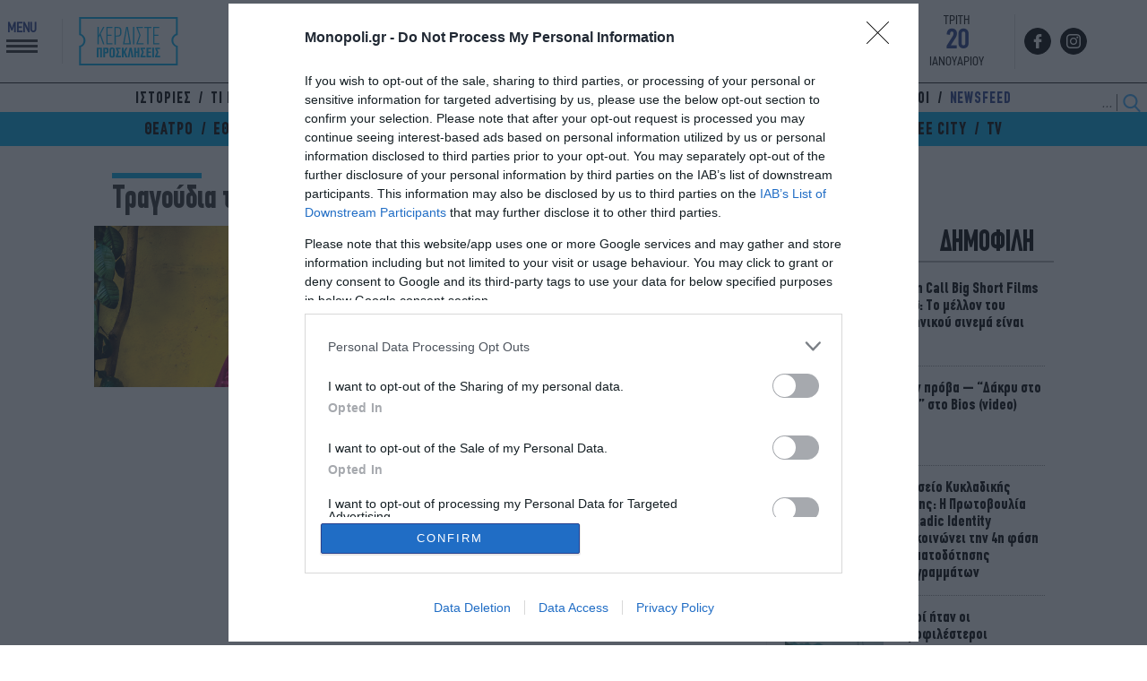

--- FILE ---
content_type: text/html; charset=UTF-8
request_url: https://www.monopoli.gr/widget/
body_size: 31309
content:
<!DOCTYPE html>
<html lang="el">
<head>
  
  
  <meta charset="UTF-8">
  <meta name="viewport" content="width=device-width, initial-scale=1.0">
  <meta http-equiv="X-UA-Compatible" content="ie=edge">
  <title>Monopoli.gr Widget</title>
  <link rel="stylesheet" href="/wp-content/themes/monopoli/common/widget/widget.css">
  
  <script async src="https://www.googletagmanager.com/gtag/js?id=G-SM2WNY8FYB"></script>
  <script>
    window.dataLayer = window.dataLayer || [];
    function gtag(){dataLayer.push(arguments);}
    gtag('js', new Date());

    gtag('config', 'G-SM2WNY8FYB');
  </script>
  
</head>
<body>
  <div class="widget_main">
    <div class="widget_boxes">
      <div class="widget_title">ΕΥΡΕΤΗΡΙΟ ΔΙΑΣΚΕΔΑΣΗΣ</div>
      
      <div class="widget_tabula">
        <div class="widget_menu">
          <div data-menu="cinema" class="active">ΣΙΝΕΜΑ</div>
          <div data-menu="theatre">ΘΕΑΤΡΟ</div>
          <div data-menu="music">ΜΟΥΣΙΚΗ</div>
          <div data-menu="galery">ΓΚΑΛΕΡΙ</div>
<!--           <div data-menu="contest">ΔΙΑΓΩΝΙΣΜΟΙ</div> -->
        </div>
        <div class="widget_tab">
          
          <div class="widget_box active" id='widget_box_cinema'>
  <div class="widget_select">
    <select name="cinemas" onchange="window.top.location = this.value;">
      <option value="none" selected disabled hidden>ΕΠΙΛΟΓΗ ΣΙΝΕΜΑ</option>
      <optgroup label="Αθήνα"><option value="https://www.monopoli.gr/places/andora/">NEWMAN</option><option value="https://www.monopoli.gr/places/odeon-escape/">ODEON ESCAPE</option><option value="https://www.monopoli.gr/places/odeon-opera/">ODEON ΟΠΕΡΑ</option><option value="https://www.monopoli.gr/places/town-cinemas/">TOWN CINEMAS</option><option value="https://www.monopoli.gr/places/village-5-cinemas-pagrati/">VILLAGE 5 CINEMAS PAGRATI</option><option value="https://www.monopoli.gr/places/village-15-cinemas-the-mall/">VILLAGE 15 CINEMAS @ THE MALL</option><option value="https://www.monopoli.gr/places/village-cinemas-athens-metro-mall-agios-dimitrios/">VILLAGE CINEMAS ATHENS METRO MALL ΑΓΙΟΣ ΔΗΜΗΤΡΙΟΣ</option><option value="https://www.monopoli.gr/places/village-shopping-and-more/">VILLAGE SHOPPING AND MORE</option><option value="https://www.monopoli.gr/places/west-city/">WEST CITY</option><option value="https://www.monopoli.gr/places/athinaion/">ΑΘΗΝΑΙΟΝ EXPERIENCE powered by Allianz</option><option value="https://www.monopoli.gr/places/aigli/">ΑΙΓΛΗ</option><option value="https://www.monopoli.gr/places/aleksandra-europa-cinemas/">ΑΛΕΞΑΝΔΡΑ EUROPA CINEMAS</option><option value="https://www.monopoli.gr/places/astor/">ΑΣΤΟΡ</option><option value="https://www.monopoli.gr/places/asty/">ΑΣΤΥ</option><option value="https://www.monopoli.gr/places/avana/">Αβάνα</option><option value="https://www.monopoli.gr/places/varkiza/">ΒΑΡΚΙΖΑ</option><option value="https://www.monopoli.gr/places/galaksias-3d-digital/">ΓΑΛΑΞΙΑΣ 3D Digital</option><option value="https://www.monopoli.gr/places/danaos/">ΔΑΝΑΟΣ</option><option value="https://www.monopoli.gr/places/dimotikos-kinimatografos-oneiro/">ΔΗΜΟΤΙΚΟΣ ΚΙΝΗΜΑΤΟΓΡΑΦΟΣ ΟΝΕΙΡΟ</option><option value="https://www.monopoli.gr/places/diana/">ΔΙΑΝΑ</option><option value="https://www.monopoli.gr/places/elli/">ΕΛΛΗ</option><option value="https://www.monopoli.gr/places/kinimatotheatra-lampros-konstantaras-rena-vlaxopoulou-1/">ΚΙΝΗΜΑΤΟΘΕΑΤΡΑ ΛΑΜΠΡΟΣ ΚΩΝΣΤΑΝΤΑΡΑΣ-ΡΕΝΑ ΒΛΑΧΟΠΟΥΛΟΥ - 1</option><option value="https://www.monopoli.gr/places/kinimatotheatra-lampros-konstantaras-rena-vlaxopoulou-2/">ΚΙΝΗΜΑΤΟΘΕΑΤΡΑ ΛΑΜΠΡΟΣ ΚΩΝΣΤΑΝΤΑΡΑΣ-ΡΕΝΑ ΒΛΑΧΟΠΟΥΛΟΥ - 2</option><option value="https://www.monopoli.gr/places/mikrokosmos-filmcenter-1/">ΜΙΚΡΟΚΟΣΜΟΣ Filmcenter</option><option value="https://www.monopoli.gr/places/tainiothiki-tis-ellados-lais/">ΤΑΙΝΙΟΘΗΚΗ ΤΗΣ ΕΛΛΑΔΟΣ &#8211; ΛΑΪΣ</option><option value="https://www.monopoli.gr/places/tria-asteria-3d-digital/">ΤΡΙΑ ΑΣΤΕΡΙΑ 3D Digital</option><option value="https://www.monopoli.gr/places/trianon-filmcenter-2/">ΤΡΙΑΝΟΝ Filmcenter</option></optgroup><optgroup label="Αττική"><option value="https://www.monopoli.gr/places/aliki-dimotikos-kinimatografos-neas-makris/">ΑΛΙΚΗ ΔΗΜΟΤΙΚΟΣ ΚΙΝΗΜΑΤΟΓΡΑΦΟΣ ΝΕΑΣ ΜΑΚΡΗΣ</option><option value="https://www.monopoli.gr/places/artemis-dimotikos-kinimatografos/">ΑΡΤΕΜΙΣ ΔΗΜΟΤΙΚΟΣ ΚΙΝΗΜΑΤΟΓΡΑΦΟΣ</option></optgroup><optgroup label="Πειραιάς"><option value="https://www.monopoli.gr/places/zea-digital-cinema/">ΖΕΑ DIGITAL CINEMA</option><option value="https://www.monopoli.gr/places/sineak-dimotikos-kinimatografos/">ΣΙΝΕΑΚ ΔΗΜΟΤΙΚΟΣ ΚΙΝΗΜΑΤΟΓΡΑΦΟΣ</option><option value="https://www.monopoli.gr/places/sine-paradeisos/">ΣΙΝΕ ΠΑΡΑΔΕΙΣΟΣ</option></optgroup><optgroup label="Θεσσαλονίκη"><option value="https://www.monopoli.gr/places/cineplexx-one-salonica-1/">CINEPLEXX ONE SALONICA - 1</option><option value="https://www.monopoli.gr/places/cineplexx-one-salonica-2/">CINEPLEXX ONE SALONICA - 2</option><option value="https://www.monopoli.gr/places/cineplexx-one-salonica-3/">CINEPLEXX ONE SALONICA - 3</option><option value="https://www.monopoli.gr/places/cineplexx-one-salonica-4/">CINEPLEXX ONE SALONICA - 4</option><option value="https://www.monopoli.gr/places/cineplexx-one-salonica-5/">CINEPLEXX ONE SALONICA - 5</option><option value="https://www.monopoli.gr/places/cineplexx-one-salonica-6/">CINEPLEXX ONE SALONICA - 6</option><option value="https://www.monopoli.gr/places/cineplexx-one-salonica-7/">CINEPLEXX ONE SALONICA - 7</option><option value="https://www.monopoli.gr/places/odeon-makedonia/">ODEON ΜΑΚΕΔΟΝΙΑ</option><option value="https://www.monopoli.gr/places/odeon-plateia/">ODEON ΠΛΑΤΕΙΑ</option><option value="https://www.monopoli.gr/places/village-11-cinemas-mediterranean-cosmos/">VILLAGE 11 CINEMAS MEDITERRANEAN COSMOS</option><option value="https://www.monopoli.gr/places/apothiki-1-olth/">ΑΠΟΘΗΚΗ 1 ΟΛΘ</option><option value="https://www.monopoli.gr/places/vakoura/">ΒΑΚΟΥΡΑ</option><option value="https://www.monopoli.gr/places/dimotikos-kinimatografos-dimou-kordeliou-eyosmou/">ΔΗΜΟΤΙΚΟΣ ΚΙΝΗΜΑΤΟΓΡΑΦΟΣ ΔΗΜΟΥ ΚΟΡΔΕΛΙΟΥ-ΕΥΟΣΜΟΥ</option><option value="https://www.monopoli.gr/places/dimotikos-kinimatografos-dimou-neapolis-sykeon/">ΔΗΜΟΤΙΚΟΣ ΚΙΝΗΜΑΤΟΓΡΑΦΟΣ ΔΗΜΟΥ ΝΕΑΠΟΛΗΣ-ΣΥΚΕΩΝ</option><option value="https://www.monopoli.gr/places/kolossaion/">ΚΟΛΟΣΣΑΙΟΝ</option><option value="https://www.monopoli.gr/places/makedoniko/">ΜΑΚΕΔΟΝΙΚΟ</option><option value="https://www.monopoli.gr/places/olympion/">ΟΛΥΜΠΙΟΝ</option></optgroup><optgroup label="Θεσσαλονίκη"><option value="https://www.monopoli.gr/places/studio-new-star-art-cinema/">STUDIO NEW STAR ART CINEMA</option><option value="https://www.monopoli.gr/places/athinaion-experience-sunset-lounge-3/">ΑΘΗΝΑΙΟΝ Experience - .Sunset Lounge - 3</option><option value="https://www.monopoli.gr/places/athinaion-experience-classic-4/">ΑΘΗΝΑΙΟΝ Experience - Classic - 4</option><option value="https://www.monopoli.gr/places/attene/">ΑΤΤΕΝΕ</option></optgroup>    </select>
  </div>
  <div class="widget_select">
    <select onchange="window.top.location = this.value;">
      <option value="none" selected disabled hidden>ΕΠΙΛΟΓΗ ΤΑΙΝΙΑΣ</option>
      <option value="https://www.monopoli.gr/2026/01/15/showtimes/cinema/934511/1o-festival-aneksartitou-ellinikou-kinimatografou/">1ο Φεστιβάλ Ανεξάρτητου Ελληνικού Κινηματογράφου</option><option value="https://www.monopoli.gr/2026/01/15/showtimes/cinema/934492/28-xronia-meta-o-naos-ton-oston/">28 χρόνια μετά: Ο ναός των οστών</option><option value="https://www.monopoli.gr/2025/12/17/showtimes/cinema/929310/avatar-fotia-kai-staxti/">Avatar: Φωτιά και στάχτη</option><option value="https://www.monopoli.gr/2020/09/29/showtimes/cinema/418125/crash-2/">Crash</option><option value="https://www.monopoli.gr/2026/01/15/showtimes/cinema/934504/dumbland/">DumbLand</option><option value="https://www.monopoli.gr/2026/01/15/showtimes/cinema/934506/dynamic01/">Dynamic:01</option><option value="https://www.monopoli.gr/2024/12/18/showtimes/cinema/843838/eraserhead/">Eraserhead</option><option value="https://www.monopoli.gr/2025/12/23/showtimes/cinema/930818/father-mother-sister-brother/">Father Mother Sister Brother</option><option value="https://www.monopoli.gr/2026/01/15/showtimes/cinema/934513/golden-brothers-2/">Golden Brothers 2</option><option value="https://www.monopoli.gr/2026/01/07/showtimes/cinema/932939/greenland-2/">Greenland 2</option><option value="https://www.monopoli.gr/2026/01/15/showtimes/cinema/934497/kontinental-25/">Kontinental &#8217;25</option><option value="https://www.monopoli.gr/2026/01/15/showtimes/cinema/934509/mankinds-folly/">Mankind&#8217;s Folly</option><option value="https://www.monopoli.gr/2026/01/15/showtimes/cinema/934490/marty-supreme/">Marty Supreme</option><option value="https://www.monopoli.gr/2025/10/08/showtimes/cinema/910664/noi/">Noi</option><option value="https://www.monopoli.gr/2025/12/31/showtimes/cinema/931969/primate/">Primate</option><option value="https://www.monopoli.gr/2026/01/15/showtimes/cinema/934510/the-early-short-films-of-david-lynch/">The early short films of David Lynch</option><option value="https://www.monopoli.gr/2025/02/06/showtimes/cinema/854944/twin-peaks-o-ypoptos-kosmos/">Twin Peaks: ο ύποπτος κόσμος</option><option value="https://www.monopoli.gr/2025/10/08/showtimes/cinema/910645/vampyr/">Vampyr</option><option value="https://www.monopoli.gr/2025/10/08/showtimes/cinema/910625/ena-aplo-atyxima/">Ένα απλό ατύχημα</option><option value="https://www.monopoli.gr/2025/12/31/showtimes/cinema/931965/ena-pragma-me-ftera/">Ένα πράγμα με φτερά</option><option value="https://www.monopoli.gr/2025/12/31/showtimes/cinema/931968/anakonta/">Ανακόντα</option><option value="https://www.monopoli.gr/2025/12/10/showtimes/cinema/927150/an-eixa-podia-tha-se-klotsousa/">Αν είχα πόδια θα σε κλωτσούσα</option><option value="https://www.monopoli.gr/2025/11/05/showtimes/cinema/908636/vougonia/">Βουγονία</option><option value="https://www.monopoli.gr/2025/12/23/showtimes/cinema/930825/galazio-monopati/">Γαλάζιο μονοπάτι</option><option value="https://www.monopoli.gr/2026/01/07/showtimes/cinema/932937/gertroudi/">Γερτρούδη</option><option value="https://www.monopoli.gr/2021/06/03/showtimes/cinema/479646/zouse-ti-zoi-tis/">Ζούσε τη ζωή της</option><option value="https://www.monopoli.gr/2025/11/27/showtimes/cinema/923786/zooupoli-2-metaglottismeni/">Ζωούπολη 2 (μεταγλωττισμένη)</option><option value="https://www.monopoli.gr/2025/12/17/showtimes/cinema/929311/i-aggelia/">Η Αγγελία</option><option value="https://www.monopoli.gr/2025/12/03/showtimes/cinema/908644/i-foni-tis-xint-ratzamp/">Η φωνή της Χιντ Ρατζάμπ</option><option value="https://www.monopoli.gr/2025/11/12/showtimes/cinema/920338/kamia-alli-epilogi/">Καμία άλλη επιλογή</option><option value="https://www.monopoli.gr/2025/12/23/showtimes/cinema/930816/kapodistrias/">Καποδίστριας</option><option value="https://www.monopoli.gr/2025/10/02/showtimes/cinema/908626/meres-orgis/">Μέρες οργής</option><option value="https://www.monopoli.gr/2024/09/12/showtimes/cinema/816857/mazi-ksana/">Μαζί ξανά</option><option value="https://www.monopoli.gr/2025/12/31/showtimes/cinema/931959/mia-idiotiki-zoi/">Μια ιδιωτική ζωή</option><option value="https://www.monopoli.gr/2025/09/24/showtimes/cinema/906612/mia-maxi-meta-tin-alli/">Μια μάχη μετά την άλλη</option><option value="https://www.monopoli.gr/2026/01/15/showtimes/cinema/934499/moiraio-pathos/">Μοιραίο πάθος</option><option value="https://www.monopoli.gr/2021/06/23/showtimes/cinema/484778/mple-veloudo/">Μπλε βελούδο</option><option value="https://www.monopoli.gr/2025/12/23/showtimes/cinema/930821/mpomp-sfouggarakis-i-anazitisi-tou-tetragonopanteloni-metaglottismeni/">Μπομπ Σφουγγαράκης: Η αναζήτηση του τετραγωνοπαντελονή (μεταγλωττισμένη)</option><option value="https://www.monopoli.gr/2025/11/12/showtimes/cinema/920333/nyremvergi-2/">Νυρεμβέργη</option><option value="https://www.monopoli.gr/2025/08/20/showtimes/cinema/898441/nyxta-dolofonon/">Νύχτα δολοφόνων</option><option value="https://www.monopoli.gr/2024/05/22/showtimes/cinema/787890/o-kinimatografistis/">Ο Κινηματογραφιστής</option><option value="https://www.monopoli.gr/2023/07/05/showtimes/cinema/696569/o-stratigos/">Ο Στρατηγός</option><option value="https://www.monopoli.gr/2025/12/23/showtimes/cinema/930824/o-erotas-grafetai/">Ο έρωτας γράφεται&#8230;</option><option value="https://www.monopoli.gr/2025/12/10/showtimes/cinema/927149/o-vasilias-ton-vasiliadon-mia-istoria-apo-ton-karolo-ntikens-metaglottismeni/">Ο βασιλιάς των βασιλιάδων: Μια ιστορία από τον Κάρολο Ντίκενς (μεταγλωττισμένη)</option><option value="https://www.monopoli.gr/2026/01/15/showtimes/cinema/934503/olethria-sxesi/">Ολέθρια σχέση</option><option value="https://www.monopoli.gr/2026/01/07/showtimes/cinema/932938/o-souper-tsarli-metaglottismeni/">Ο σούπερ Τσάρλι (μεταγλωττισμένη)</option><option value="https://www.monopoli.gr/2024/04/10/showtimes/cinema/775868/o-xoros-ton-fantasmaton-metaglottismeni/">Ο χορός των φαντασμάτων (μεταγλωττισμένη)</option><option value="https://www.monopoli.gr/2026/01/15/showtimes/cinema/934489/roufous-o-thalassios-drakos-pou-den-iksere-kolympi-metaglottismeni/">Ρούφους &#8211; Ο θαλάσσιος δράκος που δεν ήξερε κολύμπι (μεταγλωττισμένη)</option><option value="https://www.monopoli.gr/2025/03/20/showtimes/cinema/865867/se-mia-agnosti-xora/">Σε μια άγνωστη χώρα</option><option value="https://www.monopoli.gr/2025/11/27/showtimes/cinema/923782/spasmeni-fleva/">Σπασμένη φλέβα</option><option value="https://www.monopoli.gr/2025/09/10/showtimes/cinema/902323/synaisthimatiki-aksia/">Συναισθηματική αξία</option><option value="https://www.monopoli.gr/2025/12/03/showtimes/cinema/925465/ta-kalanta-ton-xristougennon/">Τα κάλαντα των Χριστουγέννων</option><option value="https://www.monopoli.gr/2026/01/15/showtimes/cinema/934495/ti-sou-leei-ayti-i-fysi/">Τι σου λέει αυτή η φύση</option><option value="https://www.monopoli.gr/2026/01/07/showtimes/cinema/932927/ti-psyxi-tha-paradoseis-mori-proto-meros/">Τι ψυχή θα παραδώσεις μωρή; Πρώτο Μέρος</option><option value="https://www.monopoli.gr/2025/11/05/showtimes/cinema/918628/to-aristero-mou-xeri/">Το Αριστερό μου Χέρι</option><option value="https://www.monopoli.gr/2022/03/30/showtimes/cinema/569084/to-dentro-pou-pligoname/">Το δέντρο που πληγώναμε</option><option value="https://www.monopoli.gr/2026/01/15/showtimes/cinema/934498/to-skafos-tou-tromou/">Το σκάφος του τρόμου</option><option value="https://www.monopoli.gr/2025/12/03/showtimes/cinema/925469/to-tarandaki-ton-xristougennon-metaglottismeni/">Το ταρανδάκι των Χριστουγέννων (μεταγλωττισμένη)</option><option value="https://www.monopoli.gr/2019/05/14/showtimes/cinema/324044/xameni-leoforos/">Χαμένη λεωφόρος</option>    </select>
  </div>
   <div class="widget_select">
   <select onchange="window.top.location = '/mgenre/'+this.value;">
     <option value="none" selected disabled hidden>ΕΠΙΛΟΓΗ ΚΑΤΗΓΟΡΙΑΣ</option>
     <option value="agonias">Αγωνίας</option><option value="athlima">Αθλημα</option><option value="aisthimatiki">Αισθηματική</option><option value="aneksartito-sinema">Ανεξάρτητο σινεμα</option><option value="astynomiki">Αστυνομική</option><option value="viogpafikh">Βιογραφική</option><option value="vovi-me-ypotitlous">Βωβή με υπότιτλους</option><option value="drama">ΔΡΑΜΑ</option><option value="drasis">Δράσης</option><option value="epistimonikis-fantasias">Επιστημονικής Φαντασίας</option><option value="thriler">Θρίλερ</option><option value="istoriki">Ιστορική</option><option value="kinoumena-sxedia">Κινούμενα σχέδια</option><option value="komodia">Κωμωδία</option><option value="mi-agglofoni">Μη Αγγλόφωνη</option><option value="mikrou-mikous">Μικρού μήκους</option><option value="mystiriou">Μυστηρίου</option><option value="ntokimanter">Ντοκιμαντέρ</option><option value="oikogeneiaki">Οικογενειακή</option><option value="peripeteia">Περιπέτεια</option><option value="polemiki">Πολεμική</option><option value="tromou">Τρόμου</option><option value="fantasias">Φαντασίας</option><option value="festival">Φεστιβάλ</option>   </select>
 </div>
</div>          <div class="widget_box" id='widget_box_theatre'>
  
    <div class="widget_select">
    <select name="theatres" onchange="window.top.location = this.value;">
      <option value="none" selected disabled hidden>ΕΠΙΛΟΓΗ ΠΑΡΑΣΤΑΣΗΣ</option>
      <option value="https://www.monopoli.gr/2026/01/12/promotional-items/theater-promo-items/933838/1984-tou-orwell-se-skinothesia-giorgou-papageorgiou-sto-theatro-dipylon/">1984, του Orwell σε σκηνοθεσία Γιώργου Παπαγεωργίου στο Θέατρο Δίπυλον</option><option value="https://www.monopoli.gr/2026/01/13/showtimes/theatre/934161/24-ores-s-enan-kosmo-pou-den-mas-anikei-i-nea-parastasi-tou-panteli-flatsousi-sto-theatro-texnis/">24 ώρες σ’ έναν κόσμο που δεν μας ανήκει: Η νέα παράσταση του Παντελή Φλατσούση στο Θέατρο Τέχνης</option><option value="https://www.monopoli.gr/2025/12/17/showtimes/theatre/929061/50-xronia-thessaliko-theatro-o-misanthropos-tis-iolis-andreadi-se-larisa-kai-athina/">50 χρόνια Θεσσαλικό Θέατρο: Ο «Μισάνθρωπος» της Ιόλης Ανδρεάδη σε Λάρισα και Αθήνα</option><option value="https://www.monopoli.gr/2025/10/15/showtimes/theatre/912538/baby-reindeer-o-makis-papadimitriou-skinothetei-tin-epityxia-tou-netflix-sto-theatro-ilisia-volanakis/">Baby Reindeer: Ο Μάκης Παπαδημητρίου σκηνοθετεί την επιτυχία του Netflix στο Θέατρο Ιλίσια-Βολανάκης</option><option value="https://www.monopoli.gr/2025/09/22/showtimes/theatre/905631/blue-train-tou-gerasimou-eyaggelatou-gia-2i-xronia-sto-theatro-alma/">Blue Train, του Γεράσιμου Ευαγγελάτου για 2η χρονιά στο Θέατρο Άλμα</option><option value="https://www.monopoli.gr/2026/01/14/showtimes/theatre/934386/bull-tou-mike-bartlett-sto-apo-mixanis-theatro/">Bull, του Mike Bartlett στο Από Μηχανής Θέατρο</option><option value="https://www.monopoli.gr/2025/07/24/showtimes/theatre/893308/cancel-tou-david-ireland-se-skinothesia-tou-manoli-dounia-sto-theatro-athinon/">Cancel, του David Ireland στο Θέατρο Αθηνών</option><option value="https://www.monopoli.gr/2025/05/27/showtimes/theatre/881211/cleansed-o-dimitris-karantzas-skinothetei-to-ergo-tis-sara-kein/">Cleansed: O Δημήτρης Καραντζάς σκηνοθετεί το έργο της Σάρα Κέιν</option><option value="https://www.monopoli.gr/2025/10/27/showtimes/theatre/915920/endgame-4-imeres-kai-7-lepta-mia-parastasi-vasismeni-se-keimena-tis-glykerias-mpasdeki-ston-mikro-kerameiko/">Endgame – 4 ημέρες και 7 λεπτά: Μια παράσταση βασισμένη σε κείμενα της Γλυκερίας Μπασδέκη στον Μικρό Κεραμεικό</option><option value="https://www.monopoli.gr/2025/07/18/promotional-items/theater-promo-items/892619/h-ekdikisi-tou-foti-mia-nea-solo-parastasi-tou-vasili-vilara-ton-noemvrio-sto-hood-art-space/">H Εκδίκηση του Φώτη: Μια νέα solo παράσταση του Βασίλη Βηλαρά τον Νοέμβριο στο HOOD art space</option><option value="https://www.monopoli.gr/2025/07/17/showtimes/theatre/892094/hotel-amour-to-neo-miouzikal-ton-gerasimou-eyaggelatou-kai-themi-karamouratidi-sto-theatro-akropol/">Hotel Amour: Το νέο μιούζικαλ των Γεράσιμου Ευαγγελάτου και Θέμη Καραμουρατίδη στο Θέατρο Ακροπόλ</option><option value="https://www.monopoli.gr/2025/11/20/showtimes/theatre/922301/in-motion-ena-agalma-pou-to-skase-i-in-situ-paidiki-parastasi-tis-danais-mega-sto-dimotiko-theatro-peiraia/">In Motion - Ένα άγαλμα που το ’σκασε: Η in situ παιδική παράσταση της Δανάης Μέγα στο Δημοτικό Θέατρο Πειραιά</option><option value="https://www.monopoli.gr/2026/01/12/showtimes/theatre/933775/killer-joe-tou-tracy-letts-sto-theatro-alkmini/">Killer Joe, του Tracy Letts στο Θέατρο Αλκμήνη</option><option value="https://www.monopoli.gr/2025/10/08/showtimes/theatre/910330/linda-se-skinothesia-elenis-skoti-gia-2i-xronia-sto-theatro-epi-kolono/">Linda, σε σκηνοθεσία Ελένης Σκότη για 2η χρονιά στο Θέατρο Επί Κολωνώ</option><option value="https://www.monopoli.gr/2026/01/07/showtimes/theatre/932557/misslightenment-mia-performance-tis-elenis-ploumi-ston-mikro-kerameiko/">Misslightenment: Μια performance της Ελένης Πλουμή στον Μικρό Κεραμεικό</option><option value="https://www.monopoli.gr/2025/12/03/showtimes/theatre/925294/mother-tongue-enas-gynaikeios-monologos-tis-georgias-tsagkaraki-sto-theatre-of-the-no/">Mother Tongue: Ένας γυναικείος μονόλογος της Γεωργίας Τσαγκαράκη στο Theatre Of The No</option><option value="https://www.monopoli.gr/2025/11/07/showtimes/theatre/919245/nina-simone-4-oktaves-eleytherias-i-mousiki-parastasi-tou-sotiri-karamesini-sto-theatro-arroyo/">Nina Simone - 4 οκτάβες Ελευθερίας: Η μουσική παράσταση του Σωτήρη Καραμεσίνη στο Θέατρο Arroyo</option><option value="https://www.monopoli.gr/2026/01/02/showtimes/theatre/932155/perplex-tou-marious-fon-magienmpourgk-sto-theatro-kamiros/">Perplex, του Μάριους Φον Μάγιενμπουργκ στο Θέατρο Κάμιρος</option><option value="https://www.monopoli.gr/2026/01/12/showtimes/theatre/933845/push-up-tou-roland-schimmelpfennig-theatro-eler/">Push Up, του Roland Schimmelpfennig Θέατρο ΕΛΕΡ</option><option value="https://www.monopoli.gr/2025/10/16/showtimes/theatre/912895/terror-tou-ferntinant-fon-sirax-sto-theatro-filip/">Terror, του Φέρντιναντ φον Σίραχ στο Θέατρο Φιλίπ</option><option value="https://www.monopoli.gr/2025/09/19/showtimes/theatre/902465/the-acid-test-tis-anya-reiss-se-skinothesia-ntinou-psyxogiou-sto-theatro-en-athinais/">The Acid Test, της Anya Reiss σε σκηνοθεσία Ντίνου Ψυχογιού στο Θέατρο Εν Αθήναις</option><option value="https://www.monopoli.gr/2026/01/02/showtimes/theatre/932290/the-fever-tou-wallace-shawn-sto-theatro-fournos/">The Fever, του Wallace Shawn στο Θέατρο Φούρνος</option><option value="https://www.monopoli.gr/2026/01/08/showtimes/theatre/933136/the-loop-tou-mimi-kaperdou-sto-theatro-eliart/">The Loop, του Μίμη Καπέρδου στο Θέατρο Ελιάρτ</option><option value="https://www.monopoli.gr/2025/10/27/showtimes/theatre/915944/vaginahood-mia-parastasi-gia-tous-topous-tis-gynaikeias-empeirias-sto-doors-live-art/">Vaginahood: Μια παράσταση για τους τόπους της γυναικείας εμπειρίας στο Doors Live Art</option><option value="https://www.monopoli.gr/2025/11/27/showtimes/theatre/923898/agapi-einai-gia-theates-apo-6-minon-sto-studio-mayromixali/">«Αγάπη είναι», για θεατές από 6 μηνών στο Studio Μαυρομιχάλη</option><option value="https://www.monopoli.gr/2025/12/30/showtimes/theatre/931526/eyrydiki-tou-anouig-apo-tin-iro-mpezou-kai-ton-xristo-thano-sto-rabbithole/">«Ευρυδίκη» του Ανούιγ, από την Ηρώ Μπέζου και τον Χρήστο Θάνο στο Rabbithole</option><option value="https://www.monopoli.gr/2025/09/10/showtimes/theatre/900226/oi-kaloi-kai-oi-kakoi-peirates-epistrefoun-sto-theatro-alkmini/">«Οι καλοί και οι κακοί πειρατές» επιστρέφουν στο Θέατρο Αλκμήνη</option><option value="https://www.monopoli.gr/2025/09/29/showtimes/theatre/905729/agrios-sporos-tou-gianni-tsirou-se-skinothesia-sofias-karagianni-sto-theatro-mikro-xorn/">Άγριος Σπόρος, του Γιάννη Τσίρου σε σκηνοθεσία Σοφίας Καραγιάννη στο Θέατρο Μικρό Χορν</option><option value="https://www.monopoli.gr/2025/07/23/showtimes/theatre/892914/aroma-gynaikas-se-skinothesia-tou-konstantinou-aspioti-sto-theatro-vretania/">Άρωμα Γυναίκας, σε σκηνοθεσία του Κωνσταντίνου Ασπιώτη στο Θέατρο Βρετάνια</option><option value="https://www.monopoli.gr/2025/12/03/showtimes/theatre/925320/ena-kouklospito-tou-xenrik-ipsen-sti-skini-mpeket/">Ένα Κουκλόσπιτο, του Χένρικ Ίψεν στη Σκηνή Μπέκετ</option><option value="https://www.monopoli.gr/2025/09/16/showtimes/theatre/903741/enas-sygxronos-koureas-tis-sevillis-sto-theatro-poreia/">Ένας σύγχρονος "Κουρέας της Σεβίλλης" στο Θέατρο Πορεία</option><option value="https://www.monopoli.gr/2025/11/21/showtimes/theatre/922518/imeri-i-anatomia-mias-ptosis-tou-ntostogiefski-sto-theatro-thiseion/">Ήμερη - Η ανατομία μιας πτώσης, του Ντοστογιέφσκι στο Θέατρο Θησείον</option><option value="https://www.monopoli.gr/2025/11/20/showtimes/theatre/916326/ola-monoi-mas-mia-stand-up-epitheorisi-sto-theatro-104/">Όλα Μόνοι μας: Μία stand up επιθεώρηση στο Θέατρο 104</option><option value="https://www.monopoli.gr/2025/11/27/showtimes/theatre/920193/ola-lathos-se-skinothesia-themidas-marsellou-sto-theatro-alekos-aleksandrakis/">Όλα...λάθος!, σε σκηνοθεσία Θέμιδας Μαρσέλλου στο Θέατρο Αλέκος Αλεξανδράκης</option><option value="https://www.monopoli.gr/2025/10/25/showtimes/theatre/923368/olos-o-xronos-tou-kosmou-tis-danais-epithymiadi-sto-theatro-texnis/">Όλος ο χρόνος του κόσμου, της Δανάης Επιθυμιάδη στο Θέατρο Τέχνης</option><option value="https://www.monopoli.gr/2025/10/08/showtimes/theatre/907847/aithousa-anamonis-se-skinothesia-dimitras-tampasi-gia-3i-xronia-sto-somateio-odigon-taksi-attikis/">Αίθουσα Αναμονής, σε σκηνοθεσία Δήμητρας Τάμπαση για 3η χρονιά στο Σωματείο Οδηγών Ταξί Αττικής</option><option value="https://www.monopoli.gr/2025/10/29/showtimes/theatre/911857/agapi-pisti-elpida-tou-enten-fon-xorvat-se-skinothesia-nantias-dalkyriadou-sto-theatro-apo-koinou/">Αγάπη-Πίστη-Ελπίδα, του Έντεν Φον Χόρβατ σε σκηνοθεσία Νάντιας Δαλκυριάδου στο θέατρο Από Κοινού</option><option value="https://www.monopoli.gr/2026/01/02/showtimes/theatre/932181/aggela-tou-giorgou-sevastikoglou-sto-theatro-kamiros/">Αγγέλα, του Γιώργου Σεβαστίκογλου στο Θέατρο Κάμιρος</option><option value="https://www.monopoli.gr/2025/10/08/showtimes/theatre/907941/athoos-i-enoxos-to-dikastiko-drama-gia-4i-xronia-sto-theatro-eliart/">Αθώος ή Ένοχος: Το δικαστικό δράμα για 4η χρονιά στο θέατρο Eliart</option><option value="https://www.monopoli.gr/2025/10/09/showtimes/theatre/910461/ai-gymnistai-tou-giorgou-simona-sto-rabbithole/">Αι γυμνισταί του Γιώργου Σίμωνα στο Rabbithole</option><option value="https://www.monopoli.gr/2025/10/29/showtimes/theatre/916368/aleksandreia-tou-foka-eyaggelinou-sto-theatro-pallas/">Αλεξάνδρεια, του Φωκά Ευαγγελινού στο Θέατρο Παλλάς</option><option value="https://www.monopoli.gr/2025/11/10/showtimes/theatre/932127/aligatores-tou-andrew-keatley-sto-auditorium/">Αλιγάτορες, του Andrew Keatley στο Auditorium</option><option value="https://www.monopoli.gr/2026/01/07/showtimes/theatre/932901/anaparagogi-tou-barry-mcstay-sto-studio-mayromixali/">Αναπαραγωγή, του Barry McStay στο Studio Μαυρομιχάλη</option><option value="https://www.monopoli.gr/2025/05/23/promotional-items/theater-promo-items/880771/aneksartita-krati-epistrefei-ton-oktovrio-sto-theatro-xora-enarksi-propolisis/">Ανεξάρτητα Κράτη: Επιστρέφει τον Οκτώβριο στο Θέατρο Χώρα - Έναρξη προπώλησης</option><option value="https://www.monopoli.gr/2025/12/02/showtimes/theatre/925114/apo-tin-epidayro-sto-theatro-poreia-protes-eikones-apo-tis-proves-gia-tin-ilektra-tou-dimitri-tarloou/">Από την Επίδαυρο στο Θέατρο Πορεία: Πρώτες εικόνες από τις πρόβες για την «Ηλέκτρα» του Δημήτρη Τάρλοου</option><option value="https://www.monopoli.gr/2026/01/19/uncategorized/935300/armpait-i-parastasi-ton-paloumpi-kai-tsiotsiopoulou-ksana-sto-theatro-stathmos/">Αρμπάιτ: Η παράσταση των Παλούμπη και Τσιοτσιόπουλου ξανά στο Θέατρο Σταθμός</option><option value="https://www.monopoli.gr/2025/12/02/showtimes/theatre/924996/ayti-i-nyxta-menei-i-nea-paragogi-tou-kthve-erxetai-sto-vasiliko-theatro/">Αυτή η νύχτα μένει: Η νέα παραγωγή του ΚΘΒΕ έρχεται στο Βασιλικό Θέατρο</option><option value="https://www.monopoli.gr/2026/01/02/showtimes/theatre/928689/vourgoundia-i-sygxroni-yvonni-tou-gkomprovits-sto-theatro-sfendoni/">Βουργουνδία: Η σύγχρονη "Υβόννη" του Γκομπρόβιτς στο Θέατρο Σφενδόνη</option><option value="https://www.monopoli.gr/2025/11/10/showtimes/theatre/919237/votka-molotof-i-komodia-tis-elenis-rantou-sto-theatro-filip/">Βότκα Μολότοφ: Η κωμωδία της Ελένης Ράντου στο Θέατρο ΦΙΛΙΠ</option><option value="https://www.monopoli.gr/2025/12/15/showtimes/theatre/928419/dakry-sto-fidi-apo-tin-omada-hippo-theatre-group-sto-bios/">Δάκρυ στο Φίδι, από την ομάδα Hippo Theatre Group στο Bios</option><option value="https://www.monopoli.gr/2025/09/26/showtimes/theatre/907274/don-kixotis-i-parastasi-gia-paidia-tou-ilia-karella-gia-2i-sezon-sto-theatro-kappa/">Δον Κιχώτης: Η παράσταση για παιδιά του Ηλία Καρελλά για 2η σεζόν στο Θέατρο Κάππα</option><option value="https://www.monopoli.gr/2026/01/12/showtimes/theatre/933754/dyo-i-tria-pragmata-pou-ksero-gi-ayton-i-nea-parastasi-tou-anesti-aza-sto-theatro-proskinio/">Δύο ή τρία πράγματα που ξέρω γι’ αυτόν: Η νέα παράσταση του Ανέστη Αζά στο Θέατρο Προσκήνιο</option><option value="https://www.monopoli.gr/2025/10/07/showtimes/theatre/910028/ekeinos-ki-ekeinos-tou-kosta-moursela-sto-theatro-argo/">Εκείνος κι Εκείνος, του Κώστα Μουρσελά στο Θέατρο Αργώ</option><option value="https://www.monopoli.gr/2025/10/27/showtimes/theatre/914901/ekeinos-pou-eklepse-ti-mera-kai-plirose-ti-nyxta-sto-theatro-katerina-vasilakou/">Εκείνος που έκλεψε τη μέρα και πλήρωσε τη νύχτα στο Θέατρο Κατερίνα Βασιλάκου</option><option value="https://www.monopoli.gr/2026/01/09/showtimes/theatre/933469/eksares-apo-tin-omada-neon-sto-theatro-roes/">Εξάρες, από την Ομάδα ΝΕΟΝ στο Θέατρο Ροές</option><option value="https://www.monopoli.gr/2026/01/12/showtimes/theatre/934715/zyklon-i-to-pepromeno-tou-thanasi-triaridi-sto-theatro-argo/">Ζyklon ή το Πεπρωμένο, του Θανάση Τριαρίδη στο Θέατρο Αργώ</option><option value="https://www.monopoli.gr/2025/09/22/showtimes/theatre/904336/i-oikogeneia-addams-epistrefei-sto-theatro-vempo-se-skinothesia-themidos-marsellou/">Η «Οικογένεια Addams» επιστρέφει στο θέατρο Βέμπο, σε σκηνοθεσία Θέμιδος Μαρσέλλου</option><option value="https://www.monopoli.gr/2025/09/15/showtimes/theatre/901688/i-paplomatou-ksanazontaneyei-sto-neo-theatro-katerina-vasilakou/">Η «Παπλωματού» ξαναζωντανεύει στο Νέο Θέατρο Κατερίνα Βασιλάκου</option><option value="https://www.monopoli.gr/2025/10/15/showtimes/theatre/906737/i-aliki-sti-xora-ton-psarion-tou-gianni-ksanthouli-sto-theatron-tou-kentrou-politismou-ellinikos-kosmos/">Η Αλίκη στη χώρα των Ψαριών του Γιάννη Ξανθούλη στο «Θέατρον» του Κέντρου Πολιτισμού Ελληνικός Κόσμος</option><option value="https://www.monopoli.gr/2026/01/15/showtimes/theatre/934653/i-anastasis-tou-leontos-tolstoi-sto-theatro-nous-creative/">Η Ανάστασις, του Λέοντος Τολστόι στο Θέατρο Noūs Creative</option><option value="https://www.monopoli.gr/2025/12/10/showtimes/theatre/927129/i-arravoniastikia-tou-axillea-tis-alkis-zei-gia-3i-sezon-sto-theatro-metaksourgeio/">Η Αρραβωνιαστικιά του Αχιλλέα, της Άλκης Ζέη για 3η σεζόν στο Θέατρο Μεταξουργείο</option><option value="https://www.monopoli.gr/2026/01/12/showtimes/theatre/933929/i-asteroskoni-tis-xristinas-matthaiou-epistrefei-sto-theatro-simeio/">Η Αστερόσκονη, της Χριστίνας Ματθαίου επιστρέφει στο θέατρο Σημείο</option><option value="https://www.monopoli.gr/2025/10/02/showtimes/theatre/908905/i-diki-tou-ari-mpiniari-sto-theatro-ark/">Η Δίκη, του Άρη Μπινιάρη στο Θέατρο ARK</option><option value="https://www.monopoli.gr/2026/01/14/showtimes/theatre/934338/i-dimoprasia-to-monoprakto-tou-tsioli-me-ton-argyri-mpakirtzi-anevainei-ksana-sto-baumstrasse/">Η Δημοπρασία: Το μονόπρακτο του Τσιώλη με τον Αργύρη Μπακιρτζή ανεβαίνει ξανά στο Baumstrasse</option><option value="https://www.monopoli.gr/2026/01/13/showtimes/theatre/909298/i-doukissa-tis-plakentias-o-giorgos-nanouris-skinothetei-ti-maria-kitsou-sto-theatro-veaki/">Η Δούκισσα της Πλακεντίας: Ο Γιώργος Νανούρης σκηνοθετεί τη Μαρία Κίτσου στο Θέατρο Βεάκη</option><option value="https://www.monopoli.gr/2025/09/03/showtimes/theatre/900763/i-eliza-tis-ksenias-kalogeropoulou-epistrefei-sto-theatro-porta/">Η Ελίζα, της Ξένιας Καλογεροπούλου επιστρέφει στο Θέατρο Πόρτα</option><option value="https://www.monopoli.gr/2025/08/01/showtimes/theatre/894883/i-katsarida-k-apo-tous-sofia-kazantzian-kai-mario-iordanou-sto-theatro-argo/">Η Κατσαρίδα Κ., από τους Σοφία Καζαντζιάν και Μάριο Ιορδάνου στο Θέατρο Αργώ</option><option value="https://www.monopoli.gr/2025/10/09/showtimes/theatre/910259/i-koukoula-tou-thanasi-triaridi-sto-plyfa/">Η Κουκούλα, του Θανάση Τριαρίδη στο ΠΛΥΦΑ</option><option value="https://www.monopoli.gr/2025/09/17/showtimes/theatre/903899/i-komissa-tis-famprikas-se-skinothesia-stamati-fasouli-sto-embassy-theater/">Η Κόμισσα της Φάμπρικας, σε σκηνοθεσία Σταμάτη Φασουλή στο Embassy Theater</option><option value="https://www.monopoli.gr/2025/11/03/showtimes/theatre/916878/i-lela-kai-i-lela-tou-andrea-staikou-ksana-sto-theatro-fournos/">Η Λέλα και η Λέλα, του Ανδρέα Στάικου ξανά στο Θέατρο Φούρνος</option><option value="https://www.monopoli.gr/2025/11/20/showtimes/theatre/922217/i-maria-protopappa-skinothetei-kai-ermineyei-ti-thryliki-germa-sto-theatro-texnis/">Η Μαρία Πρωτόπαππα σκηνοθετεί και ερμηνεύει τη θρυλική «Γέρμα» στο Θέατρο Τέχνης</option><option value="https://www.monopoli.gr/2025/10/14/showtimes/theatre/911796/i-omologia-tis-4is-ianouariou-sto-theatro-mikro-gkloria/">Η Ομολογία της 4ης Ιανουαρίου: Το βασισμένο σε αληθινά γεγονότα δικαστικό δράμα στο Μικρό Γκλόρια</option><option value="https://www.monopoli.gr/2025/08/08/promotional-items/theater-promo-items/896966/i-panagia-ton-parision-i-konstantina-nikolaidi-anevazei-ston-elliniko-kosmo-to-aristourgima-tou-ougko/">Η Παναγία των Παρισίων: Η Κωνσταντίνα Νικολαΐδη ανεβάζει στον «Ελληνικό Κόσμο» το αριστούργημα του Ουγκώ</option><option value="https://www.monopoli.gr/2025/11/17/showtimes/theatre/921178/i-prigkipissa-ton-agion-saranta-i-nea-parastasi-tou-xari-roma-sto-theatro-coronet/">Η Πριγκίπισσα των Αγίων Σαράντα: Η νέα παράσταση του Χάρη Ρώμα στο Θέατρο Coronet</option><option value="https://www.monopoli.gr/2026/01/15/showtimes/theatre/934749/i-sonata-tou-selinofotos-ena-mousikotheatriko-analogio-sto-theatro-olympia/">Η Σονάτα του Σεληνόφωτος: Ένα μουσικοθεατρικό αναλόγιο στο Θέατρο Ολύμπια</option><option value="https://www.monopoli.gr/2025/07/31/showtimes/theatre/895172/i-synantisi-tou-stephen-belber-se-skinothesia-giorgou-kimouli-sto-theatro-mousouri/">Η Συνάντηση, του Stephen Belber σε σκηνοθεσία Γιώργου Κιμούλη στο Θέατρο Μουσούρη</option><option value="https://www.monopoli.gr/2025/10/07/showtimes/theatre/910053/i-synarpastiki-eksegersi-tou-xoulio-togka-tou-suyako-sto-theatro-proskinio/">Η Συναρπαστική Εξέγερση του Χούλιο Τόγκα, του Suyako στο Θέατρο Προσκήνιο</option><option value="https://www.monopoli.gr/2025/10/03/showtimes/theatre/909332/i-telitsa-kai-to-sympan-apo-tin-theatriki-omada-theama-sto-theatro-ison/">Η Τελίτσα και το Σύμπαν, από την θεατρική ομάδα Θέαμα στο Θέατρο Ίσον</option><option value="https://www.monopoli.gr/2026/01/05/showtimes/theatre/932484/i-teleytaia-apologia-tou-nikou-koemtzi-sto-theatro-nous-creative-space/">Η Τελευταία Απολογία του Νίκου Κοεμτζή στο θέατρο NOŪS Creative space</option><option value="https://www.monopoli.gr/2025/12/10/showtimes/theatre/927262/i-fonissa-se-skinothesia-thodori-ampazi-sto-theatro-xoros/">Η Φόνισσα, σε σκηνοθεσία Θοδωρή Αμπαζή στο Θέατρο Χώρος</option><option value="https://www.monopoli.gr/2025/10/10/showtimes/theatre/910245/i-xristina-xeila-fameli-ginetai-mari-antouanet-tin-nea-sezon-sto-theatro-kamiros/">Η Χριστίνα Χειλά-Φαμέλη γίνεται Μαρί Αντουανέτ την νέα σεζόν στο Θέατρο Κάμιρος</option><option value="https://www.monopoli.gr/2025/11/20/showtimes/theatre/922234/i-agapi-argise-mia-mera-apo-to-kthve-gia-2i-xronia-sti-moni-lazariston/">Η αγάπη άργησε μια μέρα, από το ΚΘΒΕ για 2η χρονιά στη Μονή Λαζαριστών</option><option value="https://www.monopoli.gr/2026/01/14/showtimes/theatre/934437/i-dynami-tis-synitheias-vol-2-tou-tomas-mpernxarnt-sto-theatro-roes/">Η δύναμη της συνήθειας vol.2, του Τόμας Μπέρνχαρντ στο Θέατρο Ροές</option><option value="https://www.monopoli.gr/2025/11/13/showtimes/theatre/920523/i-thryliki-lola-anevainei-gia-proti-fora-sto-pallas/">Η θρυλική «Λόλα» ανεβαίνει για πρώτη φορά στο Παλλάς</option><option value="https://www.monopoli.gr/2025/10/17/showtimes/theatre/913276/i-listeia-tis-symforas-gia-2i-sezon-sto-theatro-lampeti/">Η ληστεία της συμφοράς για 2η σεζόν στο θέατρο Λαμπέτη</option><option value="https://www.monopoli.gr/2025/10/01/showtimes/theatre/907586/i-mitera-tou-skylou-me-tin-yro-mane-epistrefei-gia-2o-xrono-sto-theatro-akropol/">Η μητέρα του σκύλου, με την Υρώ Μανέ επιστρέφει για 2ο χρόνο στο Θέατρο Ακροπόλ</option><option value="https://www.monopoli.gr/2025/12/23/showtimes/theatre/930478/i-pio-yperoxi-xeiroteri-tou-kosmou-i-nea-komodia-tis-foteinis-atheridou-sto-theatro-ilisia-volanakis/">Η πιο υπέροχη χειρότερη του κόσμου: Η νέα κωμωδία της Φωτεινής Αθερίδου στο Θέατρο Ιλίσια Βολανάκης</option><option value="https://www.monopoli.gr/2025/10/08/showtimes/theatre/910031/tha-s-agapo-kai-tou-xronou-parastasi-gia-vrefi-sto-theatro-arroyo/">Θα σ' αγαπώ και του χρόνου: Η παράσταση για βρέφη επιστρέφει στο θέατρο Arroyo</option><option value="https://www.monopoli.gr/2025/09/22/showtimes/theatre/905371/ivanof-o-giannis-xouvardas-erxetai-ton-ianouario-sto-dimotiko-theatro-peiraia-me-tsexof/">Ιβάνοφ: Ο Γιάννης Χουβαρδάς έρχεται τον Ιανουάριο στο Δημοτικό Θέατρο Πειραιά με Τσέχοφ</option><option value="https://www.monopoli.gr/2026/01/15/showtimes/theatre/934601/ierotelestia-tou-gkigiom-poua-se-skinothesia-xristou-theodoridi-sto-ethniko/">Ιεροτελεστία, του Γκιγιώμ Πουά σε σκηνοθεσία Χρήστου Θεοδωρίδη στο Εθνικό</option><option value="https://www.monopoli.gr/2026/01/07/showtimes/theatre/932953/kathe-triti-me-ton-mori-sto-theatro-ilisia-i-parastasi-me-ton-grigori-valtino/">Κάθε Τρίτη με τον Μόρι: Στο Θέατρο Ιλίσια, η παράσταση με τον Γρηγόρη Βαλτινό</option><option value="https://www.monopoli.gr/2025/10/06/showtimes/theatre/909347/keik-tou-vaggeli-xatzigiannidi-sto-theatro-emporikon/">Κέικ, του Βαγγέλη Χατζηγιαννίδη στο Θέατρο Εμπορικόν</option><option value="https://www.monopoli.gr/2025/12/29/showtimes/theatre/931476/kelly-tis-vasilikis-vlaxou-sto-theatro-104/">Κέλλυ, της Βασιλικής Βλάχου στο Θέατρο 104</option><option value="https://www.monopoli.gr/2025/09/30/showtimes/theatre/905741/kapout-tou-alnto-nikolai-gia-2o-xrono-sto-theatro-alkmini/">Καπούτ, του Άλντο Νικολάι για 2ο χρόνο στο Θέατρο Αλκμήνη</option><option value="https://www.monopoli.gr/2025/09/12/showtimes/theatre/902958/koimountai-ta-psaria-tou-jens-raschke-sto-theatro-stathmos/">Κοιμούνται τα ψάρια; του Jens Raschke στο Θέατρο Σταθμός</option><option value="https://www.monopoli.gr/2025/12/15/showtimes/theatre/928349/kounelokolla-mia-performance-tis-xrysis-vidalaki-sto-theatro-sti-sala/">Κουνελόκολλα: Μια performance της Χρυσής Βιδαλάκη στο θέατρο στη Σάλα</option><option value="https://www.monopoli.gr/2025/11/17/showtimes/theatre/921155/kokkino-romantzo-tou-alexander-gelman-sto-theatro-fournos/">Κόκκινο ρομάντζο, του Alexander Gelman στο Θέατρο Φούρνος</option><option value="https://www.monopoli.gr/2026/01/19/showtimes/theatre/935232/lithi-vs-thymisi-dokimi-poe-tis-katerinas-xaska-sto-theatro-alkmini/">Λήθη Vs Θύμηση – Δοκιμή Πόε, της Κατερίνας Χάσκα στο Θέατρο Αλκμήνη</option><option value="https://www.monopoli.gr/2025/11/03/showtimes/theatre/917810/lithi-tou-dimitri-dimitriadi-sto-bios/">Λήθη, του Δημήτρη Δημητριάδη στο BIOS</option><option value="https://www.monopoli.gr/2025/10/14/showtimes/theatre/909765/m-ena-kokkino-skoufi-mia-sygxroni-kokkinoskoufitsa-sti-paidiki-skini-epi-kolono/">Μ' ένα Κόκκινο Σκουφί: Μια σύγχρονη Κοκκινοσκουφίτσα στη Παιδική Σκηνή Επί Κολωνώ</option><option value="https://www.monopoli.gr/2025/10/09/showtimes/theatre/909261/merilin-mia-paidiki-parastasi-gia-ti-filia-kai-ti-synyparksi-sto-dimotiko-theatro-peiraia/">Μέριλιν: Μια παιδική παράσταση για τη φιλία και τη συνύπαρξη στο Δημοτικό Θέατρο Πειραιά</option><option value="https://www.monopoli.gr/2025/11/02/showtimes/theatre/917037/mesa-sto-myalo-sou-i-diadrastiki-parastasi-empeiria-psyxologias-epistrefei-me-part-2/">Μέσα στο μυαλό σου: Η διαδραστική παράσταση – εμπειρία ψυχολογίας επιστρέφει με part 2</option><option value="https://www.monopoli.gr/2025/12/03/showtimes/theatre/925401/makria-nyxta-sti-gi-tou-nont-tou-duncan-graham-sto-theatro-aggelon-vima/">Μακριά νύχτα στη Γη του Νοντ, του Duncan Graham στο Θέατρο Αγγέλων Βήμα</option><option value="https://www.monopoli.gr/2025/10/21/showtimes/theatre/912856/marika-me-eipane-marika-me-vgalane-mia-parastasi-gia-tis-dyo-marikes-tou-rempetikou-tragoudiou-sto-embassy-theater/">Μαρίκα με είπανε, Μαρίκα με βγάλανε: Μία παράσταση για τις δυο Μαρίκες του ρεμπέτικου τραγουδιού στο Embassy Theater</option><option value="https://www.monopoli.gr/2025/12/01/showtimes/theatre/923095/me-dyvami-apo-tiv-kifisia-se-skinothesia-georgias-mayragavi-sto-theatro-stathmos/">Με δύvαμη από τηv Κηφισιά, σε σκηνοθεσία Γεωργίας Μαυραγάvη στο Θέατρο Σταθμός</option><option value="https://www.monopoli.gr/2025/09/20/showtimes/theatre/905093/mia-teleia-ki-ola-arxizoun-sto-theatro-en-athinais/">Μια Τελεία… κι Όλα Αρχίζουν! στο Θέατρο Εν Αθήναις</option><option value="https://www.monopoli.gr/2025/10/12/showtimes/theatre/929550/mia-agkalia-ki-ena-fili-ki-ena-kouto-kouti-tis-valentinas-papadimitraki-sto-epi-kolono/">Μια αγκαλιά κι ένα φιλί κι ένα κουτό κουτί, της Βαλεντίνας Παπαδημητράκη στο Επί Κολωνώ</option><option value="https://www.monopoli.gr/2026/01/12/showtimes/theatre/933795/mia-anatreptiki-aliki-sti-xora-ton-thaymaton-apo-tin-omada-ki-omos-kineitai-sto-theatro-roes/">Μια ανατρεπτική «Αλίκη στη χώρα των θαυμάτων», από την ομάδα Κι όμΩς κινείται στο Θέατρο Ροές</option><option value="https://www.monopoli.gr/2025/10/24/showtimes/theatre/914421/mia-zoi-epistrefei-o-sygklonistikos-monologos-mias-modistras-me-ti-nena-menti-sto-pti-palai/">Μια ζωή: Επιστρέφει ο συγκλονιστικός μονόλογος μιας μοδίστρας με τη Νένα Μεντή στο Πτι Παλαί</option><option value="https://www.monopoli.gr/2025/12/10/showtimes/theatre/927201/mikres-tapeinoseis-nefeli-fasouli-kai-panos-papadopoulos-sto-baumstrasse-me-ti-nea-tous-parastasi/">Μικρές Ταπεινώσεις: Νεφέλη Φασούλη και Πάνος Παπαδόπουλος στο Baumstrasse με τη νέα τους παράσταση</option><option value="https://www.monopoli.gr/2025/10/17/showtimes/theatre/913069/mple-ygro-tis-vivian-stergiou-ston-xoro-texnon-k4/">Μπλε Υγρό, της Βίβιαν Στεργίου στον Χώρο Τεχνών Κ4</option><option value="https://www.monopoli.gr/2025/11/24/showtimes/theatre/923033/nikos-ksylouris-o-arxaggelos-tis-kritis-zontaneyei-se-mia-mousikotheatriki-parastasi-sto-theatro-%ce%84ivi/">Νίκος Ξυλούρης: Ο Αρχάγγελος της Κρήτης "ζωντανεύει" σε μια μουσικοθεατρική παράσταση στο Θέατρο ΄Ηβη</option><option value="https://www.monopoli.gr/2025/07/16/showtimes/theatre/891707/nekri-fysi-se-xantaki-tou-faousto-paravintino-sto-studio-mayromixali/">Νεκρή φύση σε χαντάκι, του Φάουστο Παραβιντίνο στο Studio Μαυρομιχάλη</option><option value="https://www.monopoli.gr/2025/10/16/showtimes/theatre/912797/ntenekedoupoli-ksana-i-parastasi-tis-omadas-mikros-notos-sto-idryma-mixalis-kakogiannis/">Ντενεκεδούπολη ξανά!: Η παράσταση της ομάδας Μικρός Νότος στο Ίδρυμα Μιχάλης Κακογιάννης</option><option value="https://www.monopoli.gr/2025/10/05/showtimes/theatre/909268/o-caveman-tou-rob-becker-sto-theatro-athinon/">Ο Caveman του Rob Becker στο Θέατρο Αθηνών</option><option value="https://www.monopoli.gr/2025/08/27/showtimes/theatre/899506/o-anthropos-xoris-onoma-tou-onore-nte-mpalzak-gia-2i-xronia-sto-theatro-apothiki/">Ο Άνθρωπος χωρίς όνομα του Ονόρε ντε Μπαλζάκ, για 2η χρονιά στο θέατρο Αποθήκη</option><option value="https://www.monopoli.gr/2026/01/08/showtimes/theatre/933153/o-arxitekton-tis-fofis-trezou-sto-theatro-104/">Ο Αρχιτέκτων, της Φώφης Τρέζου στο Θέατρο 104</option><option value="https://www.monopoli.gr/2025/12/22/showtimes/theatre/930325/o-giannis-kakleas-skinothetei-tin-locandiera-tou-gkolntoni-sto-theatro-texnis/">Ο Γιάννης Κακλέας σκηνοθετεί τη «Locandiera» του Γκολντόνι στο Θέατρο Τέχνης</option><option value="https://www.monopoli.gr/2025/10/24/showtimes/theatre/914266/o-gyros-tou-kosmou-se-80-meres-to-klassiko-ergo-tou-iouliou-vern-sto-theatro-xorn/">Ο Γύρος του Κόσμου σε 80 Μέρες: Το κλασσικό έργο του Ιούλιου Βέρν στο θέατρο Χορν</option><option value="https://www.monopoli.gr/2025/10/24/showtimes/theatre/926873/o-epitheoritis-ntreik-kai-i-mayri-xira-tou-david-tristram-sto-theatro-art-63/">Ο Επιθεωρητής Ντρέικ και η Μαύρη Χήρα, του David Tristram στο Θέατρο ART 63</option><option value="https://www.monopoli.gr/2025/10/13/showtimes/theatre/911804/o-erastis-tou-xarolnt-pinter-sto-mikro-gkloria/">Ο Εραστής, του Χάρολντ Πίντερ στο Μικρό Γκλόρια</option><option value="https://www.monopoli.gr/2025/10/21/showtimes/theatre/909754/o-kokkinos-ippopotamos-tou-gianni-papazoglou-sto-theatro-e-na/">Ο Κόκκινος Ιπποπόταμος, του Γιάννη Παπάζογλου στο θέατρο Ε-ΝΑ</option><option value="https://www.monopoli.gr/2025/09/17/showtimes/theatre/904138/o-kyrios-vromylos-stin-paidiki-skini-tou-theatrou-texnis/">Ο Κύριος Βρομύλος στην Παιδική Σκηνή του Θεάτρου Τέχνης</option><option value="https://www.monopoli.gr/2025/12/02/showtimes/theatre/925031/o-pateras-tou-aygoustou-strintmpergk-sto-theatro-kallirois/">Ο Πατέρας, του Αυγούστου Στρίντμπεργκ στο Θέατρο Καλλιρόης</option><option value="https://www.monopoli.gr/2025/12/08/showtimes/theatre/926689/o-pigkouinos-tou-gioxan-mia-paidiki-parastasi-gia-tin-klimatiki-allagi-sto-theatro-paramythias/">Ο Πιγκουίνος του Γιόχαν: Μια παιδική παράσταση για την κλιματική αλλαγή στο Θέατρο Παραμυθίας</option><option value="https://www.monopoli.gr/2025/11/20/showtimes/theatre/921966/o-teleios-fonos-tou-frederick-knott-sto-theatro-eliart/">Ο Τέλειος Φόνος, του Frederick Knott στο Θέατρο Eliart</option><option value="https://www.monopoli.gr/2025/09/15/showtimes/theatre/903080/o-tartoufos-tou-molierou-se-skinothesia-elenas-mayridou-sto-theatro-alkyonis/">Ο Ταρτούφος, του Μολιέρου σε σκηνοθεσία Έλενας Μαυρίδου στο Θέατρο Αλκυονίς</option><option value="https://www.monopoli.gr/2025/11/14/showtimes/theatre/920497/o-faethon-tou-dimitri-dimitriadi-sto-theatro-fournos/">Ο Φαέθων, του Δημήτρη Δημητριάδη στο Θέατρο Φούρνος</option><option value="https://www.monopoli.gr/2025/08/20/showtimes/theatre/898486/o-filargyros-i-komodia-tou-molierou-ginetai-paidiki-parastasi-sto-theatro-tzeni-karezi/">Ο Φιλάργυρος: Η κωμωδία του Μολιέρου γίνεται παιδική παράσταση στο Θέατρο Τζένη Καρέζη</option><option value="https://www.monopoli.gr/2026/01/02/showtimes/theatre/932221/o-xoros-ton-eraston-i-stegi-sti-thessaloniki-me-tin-parastasi-tou-tiago-rodrigues/">Ο Χορός των εραστών: Η Στέγη στη Θεσσαλονίκη με την παράσταση του Tiago Rodrigues</option><option value="https://www.monopoli.gr/2025/10/30/showtimes/theatre/917048/o-vraveymenos-oidipodas-tou-robert-icke-erxetai-sti-stegi-me-elliniko-thiaso/">Ο βραβευμένος «Οιδίποδας» του Robert Icke έρχεται στη Στέγη με ελληνικό θίασο</option><option value="https://www.monopoli.gr/2025/09/17/showtimes/theatre/904073/o-thanatos-tou-ivan-ilits-me-tin-olia-lazaridou-ksana-stin-oikia-ilits/">Ο θάνατος του Ιβάν Ιλίτς, με την Όλια Λαζαρίδου ξανά στην Οικία Ιλίτς</option><option value="https://www.monopoli.gr/2025/10/24/showtimes/theatre/915212/o-magemenos-voskos-tou-spyridonos-peresiadi-sto-bijoux-de-kant-hood-art-space/">Ο μαγεμένος βοσκός, του Σπυρίδωνος Περεσιάδη στο bijoux de kant HOOD art space</option><option value="https://www.monopoli.gr/2025/09/17/showtimes/theatre/903967/oi-vrikolakes-tou-xenrik-ipsen-sto-theatro-radar-2/">Οι "Βρικόλακες" του Χένρικ Ίψεν στο Θέατρο Radar</option><option value="https://www.monopoli.gr/2025/10/02/showtimes/theatre/926898/oi-12-enorkoi-tou-reginald-rose-gia-11o-xrono-sto-theatro-alkmini/">Οι 12 ένορκοι, του Reginald Rose για 11ο χρόνο στο Θέατρο Αλκμήνη</option><option value="https://www.monopoli.gr/2025/12/12/showtimes/theatre/928631/oi-vlaveres-synepeies-tou-gamou-apo-ton-gianni-mpezo-sto-theatro-anesis/">Οι Βλαβερές Συνέπειες του Γάμου, από τον Γιάννη Μπέζο στο Θέατρο Άνεσις</option><option value="https://www.monopoli.gr/2025/12/11/showtimes/theatre/928688/oi-delfinoi-i-kazimir-kai-filintor-tou-thoma-mosxopoulou-sto-theatro-etaireias-makedonikon-spoudon/">Οι Δελφίνοι ή Καζιμίρ και Φιλιντόρ, του Θωμά Μοσχόπουλου στο Θέατρο Εταιρείας Μακεδονικών Σπουδών</option><option value="https://www.monopoli.gr/2025/11/11/showtimes/theatre/919860/oi-dimokratores-tou-gianni-aposkiti-sto-theatro-tou-neou-kosmou/">Οι Δημοκράτορες, του Γιάννη Αποσκίτη στο Θέατρο του Νέου Κόσμου</option><option value="https://www.monopoli.gr/2025/10/17/showtimes/theatre/916256/oi-theoi-tou-olympou-kai-i-gennisi-tou-kosmou-tis-karmen-rouggeri-sto-christmas-theater/">Οι Θεοί του Ολύμπου και η γέννηση του κόσμου, της Κάρμεν Ρουγγέρη στο Christmas Theater</option><option value="https://www.monopoli.gr/2025/09/29/showtimes/theatre/905666/oi-mpampades-me-roumi-ton-thanasi-papathanasiou-mixali-reppa-gia-4i-xronia-sto-theatro-aliki/">Οι Μπαμπάδες με ρούμι των Θανάση Παπαθανασίου & Μιχάλη Ρέππα για 4η χρονιά στο Θέατρο Αλίκη</option><option value="https://www.monopoli.gr/2025/10/06/showtimes/theatre/909607/oi-nekres-psyxes-tou-gkogkol-gia-deyteri-xronia-sto-theatro-thiseion/">Οι Νεκρές Ψυχές του Γκόγκολ για δεύτερη χρονιά στο Θέατρο Θησείον</option><option value="https://www.monopoli.gr/2025/11/25/showtimes/theatre/923070/oi-perses-tou-aisxylou-gia-enan-ithopoio-sto-theatro-fournos/">Οι Πέρσες του Αισχύλου για έναν ηθοποιό, στο Θέατρο Φούρνος</option><option value="https://www.monopoli.gr/2025/10/17/showtimes/theatre/915648/oi-peripeteies-tis-alikis-sti-xora-ton-thaymaton-apo-tin-paidiki-skini-tou-ethnikou-sto-theatro-olympia/">Οι Περιπέτειες της Αλίκης στη χώρα των θαυμάτων, από την Παιδική Σκηνή του Εθνικού στο Θέατρο Ολύμπια</option><option value="https://www.monopoli.gr/2025/09/17/showtimes/theatre/904171/oi-spyridoules-epistrefoun-nees-parastaseis-sto-neo-theatro-vasilakou/">Οι Σπυριδούλες επιστρέφουν - Νέες παραστάσεις στο Νέο Θέατρο Βασιλάκου</option><option value="https://www.monopoli.gr/2025/09/29/showtimes/theatre/907484/oi-strakastroukes-tou-dimitri-samoli-gia-3i-xronia-sti-skini-tou-mikrou-gkloria/">Οι Στρακαστρούκες, του Δημήτρη Σαμόλη για 3η χρονιά στη σκηνή του Μικρού Γκλόρια</option><option value="https://www.monopoli.gr/2025/12/16/showtimes/theatre/928747/oi-geitones-apo-pano-tou-cesc-gay-sto-theatro-etaireias-makedonikon-spoudon/">Οι γείτονες από πάνω, του Cesc Gay στο Θέατρο Εταιρείας Μακεδονικών Σπουδών</option><option value="https://www.monopoli.gr/2025/08/14/showtimes/theatre/897846/oi-gries-pou-mazeyoun-tin-tsouknida-tou-konstantinou-ntella-gia-3i-sezon-sto-theatro-stathmos/">Οι γριές που μαζεύουν την τσουκνίδα, του Κωνσταντίνου Ντέλλα για 3η σεζόν στο Θέατρο Σταθμός</option><option value="https://www.monopoli.gr/2025/09/19/showtimes/theatre/902003/oidipodas-tyrannos-tou-sofokli-apo-ti-sofia-antoniou-ksana-ston-xoro-fiat/">Οιδίποδας Τύραννος, του Σοφοκλή από τη Σοφία Αντωνίου ξανά στον χώρο ΦΙΑΤ</option><option value="https://www.monopoli.gr/2025/10/21/showtimes/theatre/907749/oute-mpros-oute-piso-i-komodia-ton-reppa-papathanasiou-sto-theatron-tou-ellinikou-kosmou/">Ούτε Μπρος ούτε Πίσω: Η κωμωδία των Ρέππα – Παπαθανασίου στο Θέατρον του Ελληνικού Κόσμου</option><option value="https://www.monopoli.gr/2025/09/24/showtimes/theatre/904377/peirama-no-4-tou-stamati-pakaki-sto-theatro-mikro-gkloria/">Πείραμα Νο.4, του Σταμάτη Πακάκη στο Θέατρο Μικρό Γκλόρια</option><option value="https://www.monopoli.gr/2025/09/30/showtimes/theatre/907868/poios-skotose-ton-patera-mou-tou-entouar-loui-sto-plyfa/">Ποιος σκότωσε τον πατέρα μου, του Εντουάρ Λουί στο ΠΛΥΦΑ</option><option value="https://www.monopoli.gr/2025/09/15/showtimes/theatre/903498/poios-fovatai-ti-virtzinia-goulf-tou-entouarnt-almpy-sto-theatro-zina/">Ποιος φοβάται τη Βιρτζίνια Γουλφ του Έντουαρντ Άλμπυ  στο Θέατρο Ζίνα</option><option value="https://www.monopoli.gr/2026/01/12/showtimes/theatre/933949/posa-tsigara-exo-kapnisei-apo-tote-pou-efyges-enas-monologos-apo-ton-thanasi-zeriti-sto-theatro-tou-neou-kosmou/">Πόσα τσιγάρα έχω καπνίσει από τότε που έφυγες: Ένας μονόλογος από τον Θανάση Ζερίτη στο Θέατρο του Νέου Κόσμου</option><option value="https://www.monopoli.gr/2025/11/27/showtimes/theatre/920529/rogmes-mia-solo-xorotheatriki-skiniki-synthesi-tis-xristinas-kyriazidi-sto-rabbithole/">Ρωγμές: Μια σόλο χοροθεατρική σκηνική σύνθεση της Χριστίνας Κυριαζίδη στο Rabbithole</option><option value="https://www.monopoli.gr/2026/01/19/showtimes/theatre/935224/sesouar-gia-dolofonous-se-skinothesia-xaniotaki-makalia-sto-theatro-gkloria/">Σεσουάρ για δολοφόνους, σε σκηνοθεσία Χανιωτάκη - Μακαλιά στο Θέατρο Γκλόρια</option><option value="https://www.monopoli.gr/2025/09/18/showtimes/theatre/902241/sklires-alitheies-54%e2%80%b2-lepta-me-tin-epistimoniki-koinotita-sto-olvio/">Σκληρές Αλήθειες: 54′ λεπτά με την Επιστημονική Κοινότητα στο Olvio</option><option value="https://www.monopoli.gr/2025/09/26/showtimes/theatre/905237/skotosa-ton-ntai-tou-apartxaint-i-parastasi-epistrefei-sto-theatro-alkmini/">Σκότωσα τον νταή του Απαρτχάιντ: Η παράσταση επιστρέφει στο Θέατρο Αλκμήνη</option><option value="https://www.monopoli.gr/2025/12/22/showtimes/theatre/930397/slantek-tou-enten-fon-xorvat-sto-plyfa/">Σλάντεκ, του Έντεν φον Χόρβατ στο ΠΛΥΦΑ</option><option value="https://www.monopoli.gr/2025/10/07/showtimes/theatre/910080/sofia-vempo-i-megali-ellinida-me-ti-theofania-papathoma-sto-theatro-coronet/">Σοφία Βέμπο - Η Μεγάλη Ελληνίδα, με τη Θεοφανία Παπαθωμά στο Θέατρο Coronet</option><option value="https://www.monopoli.gr/2026/01/05/showtimes/theatre/932477/sto-ekkokkistirio-sto-theatro-apo-koinou/">Στο Εκκοκκιστήριο στο θέατρο Από Κοινού</option><option value="https://www.monopoli.gr/2025/10/29/showtimes/theatre/916439/sto-soma-mia-solo-xorotheatriki-skiniki-synthesi-tis-xristinas-kyriazidi-sto-rabbithole/">Στο Σώμα: Μια σόλο χοροθεατρική σκηνική σύνθεση της Χριστίνας Κυριαζίδη στο Rabbithole</option><option value="https://www.monopoli.gr/2025/07/08/promotional-items/theater-promo-items/889930/sto-tsak-i-komodia-tis-dimitras-papadopoulou-epistrefei-gia-deyteri-xronia/">Στο Τσακ!: Η κωμωδία της Δήμητρας Παπαδοπούλου στο Θέατρο Αλέκος Αλεξανδράκης</option><option value="https://www.monopoli.gr/2026/01/13/showtimes/theatre/934087/sto-esoteriko-tou-maurice-maeterlinck-se-syllipsi-skinothesia-elenis-parginou-sto-bios/">Στο εσωτερικό του Maurice Maeterlinck, σε σύλληψη-σκηνοθεσία Ελένης Παργινού στο Bios</option><option value="https://www.monopoli.gr/2025/12/10/showtimes/theatre/927175/strakastroukes-tou-dimitri-samoli-sto-auditorium/">Στρακαστρούκες, του Δημήτρη Σαμόλη στο Auditorium</option><option value="https://www.monopoli.gr/2025/11/12/showtimes/theatre/920144/syggnomi-kyrie-mpeket-tis-sofias-filippidou-sto-magazaki-tis-t3xnis/">Συγγνώμη Κύριε Μπέκετ, της Σοφίας Φιλιππίδου στο Μαγαζάκι της Τ3χνης</option><option value="https://www.monopoli.gr/2025/07/22/showtimes/theatre/892993/ta-paidia-enos-katoterou-theou-tou-mark-mentof-sto-theatro-alfa-linaios-fotiou/">Τα Παιδιά ενός Κατώτερου Θεού, του Μαρκ Μέντοφ στο θέατρο Άλφα Ληναίος Φωτίου</option><option value="https://www.monopoli.gr/2025/09/29/showtimes/theatre/907233/ta-radikia-anapoda-tou-giorgou-galiti-gia-11i-xronia-sto-theatro-altera-pars/">Τα Ραδίκια Ανάποδα, του Γιώργου Γαλίτη για 11η χρονιά στο Θέατρο Altera Pars</option><option value="https://www.monopoli.gr/2025/10/01/showtimes/theatre/907965/ta-stena-papoutsia-tis-zorz-sari-ston-neo-akadimo/">Τα Στενά Παπούτσια, της Ζωρζ Σαρή στον Νέο Ακάδημο</option><option value="https://www.monopoli.gr/2025/11/03/showtimes/theatre/917992/ta-xronia-tis-anni-erno-sto-theatro-thiseion/">Τα Χρόνια, της Αννί Ερνώ στο Θέατρο Θησείον</option><option value="https://www.monopoli.gr/2025/12/01/showtimes/theatre/924812/ta-anthi-tou-kakou-tou-serxio-mplanko-sto-theatro-tou-neou-kosmou/">Τα άνθη του κακού, του Σέρχιο Μπλάνκο στο Θέατρο του Νέου Κόσμου</option><option value="https://www.monopoli.gr/2025/10/16/showtimes/theatre/908070/taksidi-stin-anthoxora-mia-diadrastiki-paidiki-parastasi-gia-to-perivallon-sto-theatro-athinon/">Ταξίδι στην Ανθοχώρα: Μια διαδραστική παιδική παράσταση για το περιβάλλον στο Θέατρο Αθηνών</option><option value="https://www.monopoli.gr/2025/10/03/showtimes/theatre/909019/tzoni-mple-tou-giorgi-tsouri-sto-theatro-anesis/">Τζόνι Μπλε, του Γιωργή Τσουρή στο θέατρο Άνεσις</option><option value="https://www.monopoli.gr/2025/09/23/showtimes/theatre/903099/to-222-a-ghost-story-to-yperfysiko-thriler-tou-danny-robbins-epistrefei-sto-theatro-alampra/">Το 2:22 - A Ghost Story: Το υπερφυσικό θρίλερ του Danny Robbins επιστρέφει στο Θέατρο Αλάμπρα</option><option value="https://www.monopoli.gr/2025/10/08/showtimes/theatre/905736/to-5o-vima-tou-david-ireland-sto-theatro-mikro-xorn/">Το 5ο βήμα, του David Ireland στο Θέατρο Μικρό Χορν</option><option value="https://www.monopoli.gr/2025/10/24/showtimes/theatre/914907/to-ruby-moon-tou-mat-kameron-sto-theatro-aggelon-vima/">Το Ruby Moon του Ματ Κάμερον στο Θέατρο Αγγέλων Βήμα</option><option value="https://www.monopoli.gr/2025/09/22/showtimes/theatre/902261/to-oneiro-enos-geloiou-me-servetali-mpirmpa-epistrefei-sto-theatro-kivotos/">Το «Όνειρο ενός Γελοίου» με Σερβετάλη - Μπίρμπα επιστρέφει στο Θέατρο Κιβωτός</option><option value="https://www.monopoli.gr/2025/10/19/showtimes/theatre/913095/to-oneiro-enos-geloiou-sto-theatro-nous/">Το Όνειρο ενός Γελοίου στο Θέατρο NOUS</option><option value="https://www.monopoli.gr/2025/11/11/showtimes/theatre/919878/to-apotypoma-apo-ti-fenia-apostolou-sto-calderone-art-space/">Το Αποτύπωμα, από τη Φένια Αποστόλου στο Calderone Art Space</option><option value="https://www.monopoli.gr/2025/11/14/showtimes/theatre/920945/to-vivlio-tis-anisyxias-imerologio-apoxairetismou-apo-tin-omada-4play-sto-theatro-argo/">Το Βιβλίο της Ανησυχίας – Ημερολόγιο Αποχαιρετισμού, από την ομάδα 4PLAY στο Θέατρο Αργώ</option><option value="https://www.monopoli.gr/2025/11/03/showtimes/theatre/917898/to-gala-tou-vasili-katsikonouri-ksana-sto-theatro-stathmos/">Το Γάλα, του Βασίλη Κατσικονούρη ξανά στο Θέατρο Σταθμός</option><option value="https://www.monopoli.gr/2026/01/13/showtimes/theatre/934209/to-dentro-pou-matonei-tou-angkous-tserini-sto-theatro-aggelon-vima/">Το Δέντρο που Ματώνει, του Άνγκους Τσερίνι στο Θέατρο Αγγέλων Βήμα</option><option value="https://www.monopoli.gr/2025/10/15/showtimes/theatre/912519/to-kaplani-tis-vitrinas-tis-alkis-zei-ksana-sto-idryma-mixalis-kakogiannis/">Το Καπλάνι της Βιτρίνας της Άλκης Ζέη ξανά στο Ίδρυμα Μιχάλης Κακογιάννης</option><option value="https://www.monopoli.gr/2025/09/30/showtimes/theatre/907696/to-kryfto-to-psyxologiko-drama-tis-vasias-argenti-sto-theatro-katia-dandoulaki/">Το Κρυφτό: To ψυχολογικό δράμα της Βάσιας Αργέντη στο Θέατρο Κάτια Δανδουλάκη</option><option value="https://www.monopoli.gr/2025/09/18/showtimes/theatre/904258/to-kyma-tou-tont-straser-epistrefei-gia-2i-sezon-sto-theatro-lampeti/">Το Κύμα, του Τοντ Στράσερ επιστρέφει για 2η σεζόν στο Θέατρο Λαμπέτη</option><option value="https://www.monopoli.gr/2025/06/23/showtimes/theatre/886749/to-megalo-mas-tsirko-i-thryliki-parastasi-erxetai-ton-oktovrio-ston-elliniko-kosmo-se-skinothesia-petrou-zoulia/">Το Μεγάλο μας Τσίρκο: Η θρυλική παράσταση έρχεται στον «Ελληνικό Κόσμο» σε σκηνοθεσία Πέτρου Ζούλια</option><option value="https://www.monopoli.gr/2025/12/17/showtimes/theatre/929098/to-ksenodoxeio-i-nyxta-pou-peftei-tou-nanou-valaoriti-sto-dimotiko-theatro-peiraia/">Το Ξενοδοχείο Η Νύχτα που Πέφτει, του Νάνου Βαλαωρίτη στο Δημοτικό Θέατρο Πειραιά</option><option value="https://www.monopoli.gr/2025/10/19/showtimes/theatre/913253/to-symposio-tou-platona-se-skinothesia-annas-kokkinou-sto-theatro-sfendoni/">Το Συμπόσιο του Πλάτωνα σε σκηνοθεσία Άννας Κοκκίνου στο Θέατρο Σφενδόνη</option><option value="https://www.monopoli.gr/2025/09/15/showtimes/theatre/903565/to-xeimoniatiko-paramythi-tou-ouiliam-saikspir-gia-2i-xronia-sto-theatro-katia-dandoulaki/">Το Χειμωνιάτικο Παραμύθι, του Ουίλιαμ Σαίξπηρ για 2η χρονιά στο Θέατρο Κάτια Δανδουλάκη</option><option value="https://www.monopoli.gr/2025/12/03/showtimes/theatre/925338/to-psema-tou-myalou-tou-sam-separnt-sto-sygxrono-theatro/">Το Ψέμα του Μυαλού, του Σαμ Σέπαρντ στο Σύγχρονο Θέατρο</option><option value="https://www.monopoli.gr/2025/10/09/showtimes/theatre/910817/to-emvlimatiko-kontakthof-tis-pina-bausch-anavionei-sto-ethniko/">Το εμβληματικό «Kontakthof» της Pina Bausch αναβιώνει στο Εθνικό</option><option value="https://www.monopoli.gr/2025/12/04/showtimes/theatre/925700/to-imerologio-enos-trelou-i-parastasi-tou-stathi-livathinou-gia-2i-xronia-sto-theatro-odou-kykladon/">Το ημερολόγιο ενός τρελού: Η παράσταση του Στάθη Λιβαθινού για 2η χρονιά στο Θέατρο Οδού Κυκλάδων</option><option value="https://www.monopoli.gr/2025/10/16/showtimes/theatre/911399/to-kleidi-tis-eytyxias-mia-mousikotheatriki-parastasi-gia-paidia-sto-theatro-alkyonis/">Το κλειδί της ευτυχίας: Μια μουσικοθεατρική παράσταση για παιδιά στο Θέατρο Αλκυονίς</option><option value="https://www.monopoli.gr/2025/10/10/showtimes/theatre/911178/to-tangko-ton-xamenon-oneiron/">Το τανγκό των Χαμένων Ονείρων του Γιάννη Παπάζογλου στο θέατρο Βαφείο Λάκης Καραλής</option><option value="https://www.monopoli.gr/2025/08/07/promotional-items/theater-promo-items/896803/to-onoma-se-skinothesia-konstantinou-markoulaki-apo-ton-oktovrio-sto-theatro-athina/">Το όνομα, σε σκηνοθεσία Κωνσταντίνου Μαρκουλάκη στο Θέατρο Αθηνά</option><option value="https://www.monopoli.gr/2025/12/13/showtimes/theatre/928766/tremo-tou-zoel-pommera-sto-mikro-theatro-monis-lazariston/">Τρέμω, του Ζοέλ Πομμερά στο Μικρό Θέατρο Μονής Λαζαριστών</option><option value="https://www.monopoli.gr/2025/11/03/showtimes/theatre/917768/fthinoporini-istoria-tou-aleksei-armpouzof-se-skinothesia-vanas-pefani-sto-theatro-argo/">Φθινοπωρινή ιστορία, του Αλεξέι Αρμπούζωφ σε σκηνοθεσία Βάνας Πεφάνη στο Θέατρο Αργώ</option><option value="https://www.monopoli.gr/2026/01/14/showtimes/theatre/934347/xameni-anoiksi-neos-kyklos-parastaseon-sto-theatro-dipylon/">Χαμένη Άνοιξη: Νέος Κύκλος παραστάσεων στο Θέατρο Δίπυλον</option><option value="https://www.monopoli.gr/2026/01/05/showtimes/theatre/932667/xroniko-mias-eksimerosis-odigos-kalon-tropon-to-trito-skitso-tis-peiramatikis-skinis-tou-ethnikou-sto-dipylon/">Χρονικό μιας εξημέρωσης (Οδηγός καλών τρόπων): Το τρίτο "Σκίτσο" της Πειραματικής Σκηνής του Εθνικού στο Δίπυλον</option><option value="https://www.monopoli.gr/2025/10/23/showtimes/theatre/914698/to-vraveymeno-test-se-skinothesia-xristou-sougari-gia-proti-fora-stin-ellada/">‍Το βραβευμένο "Τεστ", σε σκηνοθεσία Χρήστου Σουγάρη για πρώτη φορά στην Ελλάδα</option><option value="https://www.monopoli.gr/2025/09/29/showtimes/theatre/907839/kala-esy-skotothikes-noris-apo-tin-omada-gaff-gia-4i-xronia-sto-sygxrono-theatro/">…καλά, εσύ σκοτώθηκες νωρίς, από την ομάδα GAFF για 4η χρονιά στο Σύγχρονο Θέατρο</option>    </select>
  </div>
  <div class="widget_select">
    <select name="theatres" onchange="window.top.location = this.value;">
      <option value="none" selected disabled hidden>ΕΠΙΛΟΓΗ ΘΕΑΤΡΟΥ</option>
      <option value="https://www.monopoli.gr/places/theatro-ark/">ARK</option><option value="https://www.monopoli.gr/places/music-6554/">Altera Pars</option><option value="https://www.monopoli.gr/places/theatro-arroyo/">Arroyo</option><option value="https://www.monopoli.gr/places/auditorium-xoros-texnon/">Auditorium Χώρος Τεχνών</option><option value="https://www.monopoli.gr/places/bios/">BIOS</option><option value="https://www.monopoli.gr/places/baumstrasse/">Baumstrasse</option><option value="https://www.monopoli.gr/places/calderone-art-space/">Calderone Art Space</option><option value="https://www.monopoli.gr/places/music-9439/">Christmas Theater</option><option value="https://www.monopoli.gr/places/theatre-5585/">Coronet</option><option value="https://www.monopoli.gr/places/doors-live-art/">Doors Live Art</option><option value="https://www.monopoli.gr/places/theatre-8356/">Eliart</option><option value="https://www.monopoli.gr/places/embassy-theater-2/">Embassy Theater</option><option value="https://www.monopoli.gr/places/hood-art-space/">HOOD art space</option><option value="https://www.monopoli.gr/places/theatro-nous-creative-space/">Nous - Creative space</option><option value="https://www.monopoli.gr/places/theatre-7649/">Rabbithole</option><option value="https://www.monopoli.gr/places/theatre-5772/">Studio Μαυρομιχάλη</option><option value="https://www.monopoli.gr/places/theatre-of-the-no/">Theatre Of The No</option><option value="https://www.monopoli.gr/places/theatre-5652/">Άλμα</option><option value="https://www.monopoli.gr/places/theatre-5657/">Άνεσις</option><option value="https://www.monopoli.gr/places/idryma-mixalis-kakogiannis/">Ίδρυμα Μιχάλης Κακογιάννης</option><option value="https://www.monopoli.gr/places/music-6169/">Αγγέλων Βήμα</option><option value="https://www.monopoli.gr/places/theatro-athina/">Αθηνά</option><option value="https://www.monopoli.gr/places/music-5906/">Ακροπόλ</option><option value="https://www.monopoli.gr/places/theatre-5465/">Αλάμπρα</option><option value="https://www.monopoli.gr/places/music-8313/">Αλκμήνη</option><option value="https://www.monopoli.gr/places/theatre-8729/">Αλκυονίς</option><option value="https://www.monopoli.gr/places/theatre-5401/">Αποθήκη</option><option value="https://www.monopoli.gr/places/apo-mixanis-theatro/">Από Μηχανής Θέατρο</option><option value="https://www.monopoli.gr/places/theatre-5599/">Αργώ</option><option value="https://www.monopoli.gr/places/music-6502/">Βασιλικό Θέατρο Θεσσαλονίκης</option><option value="https://www.monopoli.gr/places/theatro-veaki/">Βεάκη</option><option value="https://www.monopoli.gr/places/music-6383/">Βρετάνια</option><option value="https://www.monopoli.gr/places/music-6211/">Δημήτρης Χορν- Θέατρο</option><option value="https://www.monopoli.gr/places/gallery-6664/">Δημοτικό Θέατρο Πειραιά</option><option value="https://www.monopoli.gr/places/theatre-5409/">Εθνικό Θέατρο - Κεντρική Σκηνή</option><option value="https://www.monopoli.gr/places/ethniko-theatro-ktirio-tsiller/">Εθνικό Θέατρο - Κτήριο Τσίλλερ</option><option value="https://www.monopoli.gr/places/theatre-5619/">Εμπορικόν</option><option value="https://www.monopoli.gr/places/theatre-7891/">Εν Αθήναις</option><option value="https://www.monopoli.gr/places/theatre-5564/">Επί Κολωνώ</option><option value="https://www.monopoli.gr/places/theatre-5780/">Ζίνα</option><option value="https://www.monopoli.gr/places/music-6426/">ΗΒΗ</option><option value="https://www.monopoli.gr/places/music-8285/">Θέατρο 104</option><option value="https://www.monopoli.gr/places/theatro-art-63/">Θέατρο Art 63</option><option value="https://www.monopoli.gr/places/theatre-7489/">Θέατρο Olvio</option><option value="https://www.monopoli.gr/places/theatre-8843/">Θέατρο Radar</option><option value="https://www.monopoli.gr/places/theatro-alfa-linaios-fotiou/">Θέατρο Άλφα-Ληναίος-Φωτίου</option><option value="https://www.monopoli.gr/places/theatro-ison/">Θέατρο Ίσον</option><option value="https://www.monopoli.gr/places/theatro-athinon-2/">Θέατρο Αθηνών</option><option value="https://www.monopoli.gr/places/theatro-alekos-aleksandrakis/">Θέατρο Αλέκος Αλεξανδράκης</option><option value="https://www.monopoli.gr/places/theatre-5474/">Θέατρο Αλίκη</option><option value="https://www.monopoli.gr/places/theatro-apo-koinou/">Θέατρο Από Κοινού</option><option value="https://www.monopoli.gr/places/theatre-5404/">Θέατρο Βέμπο</option><option value="https://www.monopoli.gr/places/theatro-vafeio-lakis-karalis/">Θέατρο Βαφείο - Λάκης Κάραλης</option><option value="https://www.monopoli.gr/places/theatro-gkloria/">Θέατρο Γκλόρια</option><option value="https://www.monopoli.gr/places/theatro-dipylon/">Θέατρο Δίπυλον</option><option value="https://www.monopoli.gr/places/theatro-e-na/">Θέατρο Ε-ΝΑ</option><option value="https://www.monopoli.gr/places/theatro-eler/">Θέατρο ΕΛΕΡ</option><option value="https://www.monopoli.gr/places/theatro-etaireias-makedonikon-spoudon/">Θέατρο Εταιρείας Μακεδονικών Σπουδών</option><option value="https://www.monopoli.gr/places/music-7407/">Θέατρο Κάππα</option><option value="https://www.monopoli.gr/places/theatre-5415/">Θέατρο Κάτια Δανδουλάκη</option><option value="https://www.monopoli.gr/places/theatro-kallirois/">Θέατρο Καλλιρόης</option><option value="https://www.monopoli.gr/places/theatre-9103/">Θέατρο Κατερίνα Βασιλάκου - Μαριάννα Τόλη</option><option value="https://www.monopoli.gr/places/music-6374/">Θέατρο Κιβωτός</option><option value="https://www.monopoli.gr/places/gallery-6907/">Θέατρο Μεταξουργείο</option><option value="https://www.monopoli.gr/places/theatre-5547/">Θέατρο Πορεία</option><option value="https://www.monopoli.gr/places/theatre-5481/">Θέατρο Σημείο</option><option value="https://www.monopoli.gr/places/theatre-5428/">Θέατρο Σταθμός</option><option value="https://www.monopoli.gr/places/theatre-5451/">Θέατρο Σφενδόνη</option><option value="https://www.monopoli.gr/places/theatre-5732/">Θέατρο Τέχνης Κάρολος Κουν – Φρυνίχου</option><option value="https://www.monopoli.gr/places/theatro-texnis-karolou-koun-ypogeio/">Θέατρο Τέχνης Καρόλου Κουν - Υπόγειο</option><option value="https://www.monopoli.gr/places/theatre-5433/">Θέατρο Τζένη Καρέζη</option><option value="https://www.monopoli.gr/places/theatro-filip/">Θέατρο Φιλίπ</option><option value="https://www.monopoli.gr/places/theatre-5450/">Θέατρο Φούρνος</option><option value="https://www.monopoli.gr/places/theatre-5500/">Θέατρο Χώρα</option><option value="https://www.monopoli.gr/places/theatro-xoros/">Θέατρο Χώρος</option><option value="https://www.monopoli.gr/places/theatro-sti-sala/">Θέατρο στη Σάλα</option><option value="https://www.monopoli.gr/places/theatre-5726/">Θέατρο του Νέου Κόσμου - Κάτω Χώρος</option><option value="https://www.monopoli.gr/places/theatre-5782/">Θέατρο του Νέου Κόσμου - Κεντρική Σκηνή</option><option value="https://www.monopoli.gr/places/gallery-7070/">Θέατρον, Κέντρο Πολιτισμού «Ελληνικός Κόσμος»</option><option value="https://www.monopoli.gr/places/theatre-5413/">Θησείον - ένα θέατρο για τις τέχνες</option><option value="https://www.monopoli.gr/places/theatre-7749/">Ιλίσια</option><option value="https://www.monopoli.gr/places/theatro-ilisia-volanakis/">Ιλίσια - Βολανάκης</option><option value="https://www.monopoli.gr/places/theatro-kamiros/">Κάμιρος</option><option value="https://www.monopoli.gr/places/music-6067/">Κέντρο Πολιτισμού Ελληνικός Κόσμος</option><option value="https://www.monopoli.gr/places/theatre-5417/">Λαμπέτη</option><option value="https://www.monopoli.gr/places/music-5877/">Μέγαρο Μουσικής Θεσσαλονίκης</option><option value="https://www.monopoli.gr/places/magazaki-tis-t3xnis/">Μαγαζάκι της τ3χνης</option><option value="https://www.monopoli.gr/places/theatre-8818/">Μικρό Γκλόρια</option><option value="https://www.monopoli.gr/places/mikro-theatro-monis-lazariston/">Μικρό Θέατρο Μονής Λαζαριστών</option><option value="https://www.monopoli.gr/places/mikro-xorn/">Μικρό Χορν</option><option value="https://www.monopoli.gr/places/gallery-6903/">Μικρός Κεραμεικός</option><option value="https://www.monopoli.gr/places/music-6015/">Μονή Λαζαριστών</option><option value="https://www.monopoli.gr/places/theatre-5420/">Μουσούρη</option><option value="https://www.monopoli.gr/places/theatro-neos-akadimos/">Νέος Ακάδημος</option><option value="https://www.monopoli.gr/places/music-8945/">Οδού Κυκλάδων</option><option value="https://www.monopoli.gr/places/oikia-ilits/">Οικία Ιλίτς</option><option value="https://www.monopoli.gr/places/olympia-dimotiko-mousiko-theatro-maria-kallas/">Ολύμπια Δημοτικό Μουσικό Θέατρο "Μαρία Κάλλας"</option><option value="https://www.monopoli.gr/places/proin-viomixaniko-parko-plyfa/">ΠΛΥΦΑ -Πρώην Βιομηχανικό Πάρκο</option><option value="https://www.monopoli.gr/places/pti-palai/">ΠΤΙ ΠΑΛΑΙ</option><option value="https://www.monopoli.gr/places/gallery-6983/">Παλλάς</option><option value="https://www.monopoli.gr/places/theatre-7427/">Παραμυθίας</option><option value="https://www.monopoli.gr/places/theatre-5496/">Προσκήνιο</option><option value="https://www.monopoli.gr/places/theatre-5426/">Πόρτα</option><option value="https://www.monopoli.gr/places/gallery-6704/">Ροές</option><option value="https://www.monopoli.gr/places/s-o-t-a-somateio-odigon-taksi-attikis/">Σ.Ο.Τ.Α. - Σωματείο Οδηγών Ταξί Αττικής</option><option value="https://www.monopoli.gr/places/skini-mpeket/">Σκηνή Μπέκετ</option><option value="https://www.monopoli.gr/places/theatre-7506/">Στέγη του Ιδρύματος Ωνάση</option><option value="https://www.monopoli.gr/places/theatre-5430/">Σύγχρονο Θέατρο</option><option value="https://www.monopoli.gr/places/fiat/">ΦΙΑΤ</option><option value="https://www.monopoli.gr/places/xoros-k4/">Χώρος Κ4</option>    </select>
  </div>

  <div class="widget_select">
    <select name="theatres" onchange="window.top.location = this.value;">
      <option value="none" selected disabled hidden>ΕΠΙΛΟΓΗ ΚΑΤΗΓΟΡΙΑΣ</option>
      <option value="https://www.monopoli.gr/mgenre/performance/">PERFORMANCE</option><option value="https://www.monopoli.gr/mgenre/stand-up-comedy/">STAND UP COMEDY</option><option value="https://www.monopoli.gr/mgenre/arxaia-tragodia/">ΑΡΧΑΊΑ ΤΡΑΓΩΔΊΑ</option><option value="https://www.monopoli.gr/mgenre/drama/">ΔΡΑΜΑ</option><option value="https://www.monopoli.gr/mgenre/dikastiko-drama/">ΔΙΚΑΣΤΙΚΌ ΔΡΆΜΑ</option><option value="https://www.monopoli.gr/mgenre/dramatiko-eidyllio/">ΔΡΑΜΑΤΙΚΌ ΕΙΔΎΛΛΙΟ</option><option value="https://www.monopoli.gr/mgenre/dramatopoiimeni-logotexnia/">ΔΡΑΜΑΤΟΠΟΙΗΜΈΝΗ ΛΟΓΟΤΕΧΝΊΑ</option><option value="https://www.monopoli.gr/mgenre/dramenti/">ΔΡΑΜΕΝΤΊ</option><option value="https://www.monopoli.gr/mgenre/epoxis/">ΕΠΟΧΉΣ</option><option value="https://www.monopoli.gr/mgenre/thriler/">ΘΡΊΛΕΡ</option><option value="https://www.monopoli.gr/mgenre/koinoniko/">ΚΟΙΝΩΝΙΚΌ</option><option value="https://www.monopoli.gr/mgenre/koinoniko-drama/">ΚΟΙΝΩΝΙΚΌ ΔΡΆΜΑ</option><option value="https://www.monopoli.gr/mgenre/komodia/">ΚΩΜΩΔΊΑ</option><option value="https://www.monopoli.gr/mgenre/mayri-komodia/">ΜΑΥΡΗ ΚΩΜΩΔΙΑ</option><option value="https://www.monopoli.gr/mgenre/miouzikal/">ΜΙΟΥΖΙΚΑΛ</option><option value="https://www.monopoli.gr/mgenre/monologos/">ΜΟΝΟΛΟΓΟΣ</option><option value="https://www.monopoli.gr/mgenre/mousikotheatriki-parastasi/">ΜΟΥΣΙΚΟΘΕΑΤΡΙΚΉ ΠΑΡΆΣΤΑΣΗ</option><option value="https://www.monopoli.gr/mgenre/paidiki/">ΠΑΙΔΙΚΉ</option><option value="https://www.monopoli.gr/mgenre/paidiki-parastasi/">ΠΑΙΔΙΚΉ ΠΑΡΆΣΤΑΣΗ</option><option value="https://www.monopoli.gr/mgenre/xorotheatro/">ΧΟΡΟΘΈΑΤΡΟ</option><option value="https://www.monopoli.gr/mgenre/xorotheatriki-parastasi/">ΧΟΡΟΘΕΑΤΡΙΚΉ ΠΑΡΆΣΤΑΣΗ</option><option value="https://www.monopoli.gr/mgenre/psyxologiko-drama/">ΨΥΧΟΛΟΓΙΚΌ ΔΡΆΜΑ</option><option value="https://www.monopoli.gr/mgenre/astynomiko/">ΑΣΤΥΝΟΜΙΚΌ</option><option value="https://www.monopoli.gr/mgenre/eikastiki-performance/">ΕΙΚΑΣΤΙΚΉ PERFORMANCE</option><option value="https://www.monopoli.gr/mgenre/skiniki-synthesi/">ΣΚΗΝΙΚΉ ΣΎΝΘΕΣΗ</option><option value="https://www.monopoli.gr/mgenre/sygxronos-xoros/">ΣΎΓΧΡΟΝΟΣ ΧΟΡΌΣ</option>    </select>
  </div>

</div>
          <div class="widget_box" id='widget_box_music'>
  
    <div class="widget_select">
    <select name="theatres" onchange="window.top.location = this.value;">
      <option value="none" selected disabled hidden>ΕΠΙΛΟΓΗ ΣΥΝΑΥΛΙΑΣ</option>
      <option value="https://www.monopoli.gr/2025/10/06/promotional-items/music-promo-items/909576/10-xronia-release-protos-headliner-o-nick-cave/">10 χρόνια Release: Πρώτος headliner ο Nick Cave</option><option value="https://www.monopoli.gr/2025/11/11/promotional-items/music-promo-items/919792/beth-hart-stin-athina-to-kalokairi-tou-2026/">Beth Hart: Στην Αθήνα το καλοκαίρι του 2026</option><option value="https://www.monopoli.gr/2025/10/30/showtimes/moysikh/916499/h-aleka-kanellidou-kai-o-xristos-thivaios-sto-theatro-alsos-dei/">H Αλέκα Κανελλίδου και o Χρήστος Θηβαίος στο Θέατρο Άλσος ΔΕΗ</option><option value="https://www.monopoli.gr/2025/12/04/showtimes/moysikh/925862/joep-beving-o-pianistas-fainomeno-tou-minimalismou-ston-filologiko-syllogo-parnassos/">Joep Beving: Ο πιανίστας–φαινόμενο του μινιμαλισμού στον Φιλολογικό Σύλλογο Παρνασσός</option><option value="https://www.monopoli.gr/2026/01/13/showtimes/moysikh/934054/o-dimitris-mpakoulis-me-special-guests-ston-stayro-tou-notou-club/">O Δημήτρης Μπάκουλης με special guests στον Σταυρό του Νότου Club</option><option value="https://www.monopoli.gr/2026/01/05/showtimes/moysikh/932562/o-dimitris-mystakidis-kai-fetos-ston-stayro-tou-notou/">O Δημήτρης Μυστακίδης και φέτος στον Σταυρό του Νότου</option><option value="https://www.monopoli.gr/2026/01/19/showtimes/moysikh/935259/o-spyros-grammenos-giortazei-ksana-ton-agio-valentino-sto-fuzz/">O Σπύρος Γραμμένος γιορτάζει (ξανά) τον Άγιο Βαλεντίνο στο Fuzz</option><option value="https://www.monopoli.gr/2026/01/16/promotional-items/music-promo-items/934897/piano-days-%ce%8426-dyo-imeres-ena-organo-ametrites-mousikes-diadromes-sto-megaro/">Piano Days ΄26: Δύο ημέρες, ένα όργανο, αμέτρητες μουσικές διαδρομές στο Μέγαρο</option><option value="https://www.monopoli.gr/2025/12/18/promotional-items/music-promo-items/929485/release-athens-2026-oi-thievery-corporation-synantoun-tous-wailers-stin-plateia-nerou/">Release Athens 2026: Οι Thievery Corporation συναντούν τους Wailers στην Πλατεία Νερού</option><option value="https://www.monopoli.gr/2025/11/24/promotional-items/music-promo-items/923040/release-athens-2026-oi-three-days-grace-gia-proti-fora-stin-ellada/">Release Athens 2026: Οι Three Days Grace για πρώτη φορά στην Ελλάδα</option><option value="https://www.monopoli.gr/2026/01/13/showtimes/moysikh/934164/saturday-night-live-o-panos-vlaxos-kathe-savvato-sto-vox/">Saturday Night Live: Ο Πάνος Βλάχος κάθε Σάββατο στο VOX</option><option value="https://www.monopoli.gr/2026/01/12/showtimes/moysikh/933981/the-90s-union-ypogeia-reymata-magic-de-spell-kai-dimitris-mitsotakis-sto-kyttaro/">The 90s Union: Υπόγεια Ρεύματα, Magic De Spell και Δημήτρης Μητσοτάκης στο Κύτταρο</option><option value="https://www.monopoli.gr/2026/01/09/showtimes/moysikh/933320/the-great-gig-i-spoudaia-tribute-synaylia-stous-pink-floyd-sto-floyd/">The Great Gig: Η σπουδαία Tribute συναυλία στους Pink Floyd στο Floyd</option><option value="https://www.monopoli.gr/2026/01/02/showtimes/moysikh/932186/velvet-night-the-cabaret-edition-o-takis-zaxaratos-me-tin-elena-paparizoun-sto-nox/">Velvet Night-The Cabaret Edition: Ο Τάκης Ζαχαράτος με την Έλενα Παπαρίζουν στο NOX</option><option value="https://www.monopoli.gr/2025/10/31/showtimes/moysikh/917350/apo-tin-kardia-tis-saxaras-stin-athina-oi-tinariwen-gia-mia-monadiki-synaylia-sto-floyd/">Από την καρδιά της Σαχάρας στην Αθήνα: Οι Tinariwen για μια μοναδική συναυλία στο Floyd</option><option value="https://www.monopoli.gr/2025/10/23/showtimes/moysikh/914765/giorgos-ntalaras-vasilis-papakonstantinou-kai-fetos-sto-vox/">Γιώργος Νταλάρας - Βασίλης Παπακωνσταντίνου και φέτος στο Vox</option><option value="https://www.monopoli.gr/2025/10/31/showtimes/moysikh/917376/dimitra-galani-kai-eleni-tsaligopoulou-synantiountai-epi-skinis-sto-vox/">Δήμητρα Γαλάνη και Ελένη Τσαλιγοπούλου συναντιούνται επί σκηνής στο VOX</option><option value="https://www.monopoli.gr/2026/01/07/showtimes/moysikh/932976/dyo-epeteioi-mia-skini-o-kostas-leivadas-sto-theatro-olympia-me-kataksiomenous-ermineytes/">Δύο Επέτειοι, Μία Σκηνή: Ο Κώστας Λειβαδάς στο Θέατρο Ολύμπια με καταξιωμένους ερμηνευτές</option><option value="https://www.monopoli.gr/2025/12/04/promotional-items/music-promo-items/925750/i-patti-smith-gia-mia-monadiki-vradia-sto-theatro-lykavittou/">Η Patti Smith για μια μοναδική βραδιά στο Θέατρο Λυκαβηττού</option><option value="https://www.monopoli.gr/2026/01/15/showtimes/moysikh/934646/i-viky-karatzoglou-tragouda-laika-aney-oron-me-special-guests-ston-stayro-tou-notou/">Η Βίκυ Καρατζόγλου τραγουδά λαϊκά «άνευ όρων» με special guests στον Σταυρό του Νότου</option><option value="https://www.monopoli.gr/2025/10/17/showtimes/moysikh/913067/i-ioulia-karapataki-apo-ton-noemvrio-ston-stayro-tou-notou/">Η Ιουλία Καραπατάκη από τον Νοέμβριο στον Σταυρό του Νότου</option><option value="https://www.monopoli.gr/2025/12/05/showtimes/moysikh/926221/theatro-metaksourgeio-to-mousiko-patari-me-ti-maria-kilaidoni-epistrefei-gia-2i-xronia/">Θέατρο Μεταξουργείο: Το μουσικό "Πατάρι" με τη Μαρία Κηλαηδόνη επιστρέφει για 2η χρονιά</option><option value="https://www.monopoli.gr/2025/12/17/showtimes/moysikh/929203/martha-frintzila-sto-kyttaro-kai-ton-ianouario-me-to-kubara-project-reloaded/">Μάρθα Φριντζήλα: Στο Κύτταρο και τον Ιανουάριο - Με το Kubara Project Reloaded</option><option value="https://www.monopoli.gr/2025/12/31/showtimes/moysikh/931938/manolis-mitsias-afieroma-ston-niko-gkatso-sto-megaro-mousikis/">Μανώλης Μητσιάς: Αφιέρωμα στον Νίκο Γκάτσο στο Μέγαρο Μουσικής</option><option value="https://www.monopoli.gr/2025/10/27/showtimes/moysikh/914738/mixalis-rakintzis-kai-kostas-xaritodiplomenos-sto-gyalino-mousiko-theatro/">Μιχάλης Ρακιντζής και Κώστας Χαριτοδιπλωμένος στο Γυάλινο Μουσικό Θέατρο</option><option value="https://www.monopoli.gr/2025/12/01/uncategorized/924756/o-chris-isaak-stin-athina-gia-ena-special-show-ston-lykavitto/">Ο Chris Isaak στην Αθήνα για ένα special show στον Λυκαβηττό</option><option value="https://www.monopoli.gr/2025/11/21/showtimes/moysikh/922657/o-jose-james-stin-athina-50-xronia-meta-to-i-want-you-tou-marvin-gaye-ston-lykavitto/">Ο José James στην Αθήνα: 50 χρόνια μετά, το "I Want You" του Marvin Gaye στον Λυκαβηττό</option><option value="https://www.monopoli.gr/2025/10/23/promotional-items/music-promo-items/914748/o-moby-stin-athina-to-kalokairi-to-2026-gia-to-release-athens/">Ο Moby στην Αθήνα το καλοκαίρι το 2026 για το Release Athens</option><option value="https://www.monopoli.gr/2025/11/06/showtimes/moysikh/918573/o-shawn-james-sto-piraeus-club-academy/">Ο Shawn James έρχεται στην Ελλάδα για μία μοναδική συναυλία</option><option value="https://www.monopoli.gr/2025/11/03/showtimes/moysikh/917751/o-giannis-kotsiras-me-ananeomeno-programma-ston-stayro-tou-notou/">Ο Γιάννης Κότσιρας με ανανεωμένο πρόγραμμα στον Σταυρό του Νότου</option><option value="https://www.monopoli.gr/2025/10/09/showtimes/moysikh/910774/o-giannis-parios-sto-pallas-me-tragoudia-pou-agapisame/">Ο Γιάννης Πάριος στο Παλλάς με τραγούδια που αγαπήσαμε</option><option value="https://www.monopoli.gr/2026/01/14/showtimes/moysikh/934359/o-kosmos-einai-enas-o-konstantinos-vita-synanta-ton-ritso-se-mia-prototypi-parastasi/">Ο Κόσμος είναι ένας: Ο Κωνσταντίνος Βήτα "συναντά" τον Ρίτσο σε μια πρωτότυπη παράσταση</option><option value="https://www.monopoli.gr/2025/12/29/showtimes/moysikh/927322/o-miltos-pasxalidis-epistrefei-ton-ianouario-ston-stayro-tou-notou/">Ο Μίλτος Πασχαλίδης επιστρέφει τον Ιανουάριο στον Σταυρό του Νότου</option><option value="https://www.monopoli.gr/2026/01/07/showtimes/moysikh/932823/o-foivos-delivorias-epistrefei-sti-skini-tou-kyttarou/">Ο Φοίβος Δεληβοριάς επιστρέφει στη σκηνή του Κυττάρου</option><option value="https://www.monopoli.gr/2026/01/08/showtimes/moysikh/933216/o-xristos-dantis-me-tin-eyrydiki-kai-ton-ianouario-ston-stayro-tou-notou/">Ο Χρήστος Δάντης με την Ευρυδίκη και τον Ιανουάριο στον Σταυρό του Νότου</option><option value="https://www.monopoli.gr/2026/01/19/showtimes/moysikh/935250/opekemple-o-apostolis-mparmpagiannis-me-special-guests-ston-stayro-tou-notou/">ΟΠΕΚΕΜΠΛΕ: Ο Αποστόλης Μπαρμπαγιάννης με special guests στον Σταυρό του Νότου</option><option value="https://www.monopoli.gr/2025/11/21/promotional-items/music-promo-items/922607/oi-deep-purple-epistrefoun-to-2026-stin-athina/">Οι Deep Purple επιστρέφουν το 2026 στην Αθήνα</option><option value="https://www.monopoli.gr/2025/11/04/showtimes/moysikh/918319/oi-dream-syndicate-tha-parousiasoun-olokliro-to-medicine-show-stin-athina/">Οι Dream Syndicate θα παρουσιάσουν ολόκληρο το Medicine Show στην Αθήνα</option><option value="https://www.monopoli.gr/2025/12/23/showtimes/moysikh/930054/oi-einsturzende-neubauten-epistrefoun-sti-moni-lazariston-gia-mia-spania-emfanisi/">Οι Einsturzende Neubauten επιστρέφουν στη Μονή Λαζαριστών για μια σπάνια εμφάνιση</option><option value="https://www.monopoli.gr/2025/11/26/promotional-items/music-promo-items/923683/oi-florence-and-the-machine-headliners-tis-1i-imeras-tou-ejekt-festival-2026/">Οι Florence and Τhe Machine headliners της 1ης ημέρας του Ejekt Festival 2026</option><option value="https://www.monopoli.gr/2025/10/30/showtimes/moysikh/917010/oi-foreigner-gia-proti-fora-stin-ellada-oles-oi-leptomereies-gia-tin-propolisi/">Οι Foreigner για πρώτη φορά στην Ελλάδα - Όλες οι λεπτομέρειες για την προπωληση</option><option value="https://www.monopoli.gr/2025/12/05/showtimes/moysikh/925277/oi-godsmack-gia-proti-fora-stin-ellada-to-kalokairi-sto-theatro-lykavittou/">Οι Godsmack για πρώτη φορά στην Ελλάδα - Το καλοκαίρι στο Θέατρο Λυκαβηττού</option><option value="https://www.monopoli.gr/2026/01/08/showtimes/moysikh/933135/oi-leprous-gia-dyo-back-to-back-synaylies-stin-athina/">Οι Leprous για δύο back-to-back συναυλίες στην Αθήνα</option><option value="https://www.monopoli.gr/2025/12/02/promotional-items/music-promo-items/925136/oi-offspring-epistrefoun-stin-ellada-me-tous-bad-religion-stin-plateia-nerou/">Οι Offspring επιστρέφουν στην Ελλάδα - Με τους Bad Religion στην Πλατεία Νερού</option><option value="https://www.monopoli.gr/2025/11/19/promotional-items/music-promo-items/921837/oi-saxon-mazi-me-tous-helloween-sto-release-athens-2026/">Οι Saxon μαζί με τους Helloween στο Release Athens 2026</option><option value="https://www.monopoli.gr/2025/12/23/showtimes/moysikh/930748/oi-pyks-laks-synexizoun-sto-vox-kai-ton-ianouario-me-kalesmenous-zouganeli-kai-starova/">Οι Πυξ Λαξ συνεχίζουν στο VOX και τον Ιανουάριο - Με καλεσμένους Ζουγανέλη και Σταρόβα</option><option value="https://www.monopoli.gr/2026/01/14/showtimes/moysikh/934324/oi-xainides-ston-stayro-tou-notou-plus-3/">Οι Χαΐνηδες στον Σταυρό του Νότου Plus</option><option value="https://www.monopoli.gr/2025/07/24/promotional-items/music-promo-items/893759/rempetisses-psyxes-i-gynaikeia-foni-tou-rempetikou-tou-mesopolemou-sto-aggelon-vima/">Ρεμπέτισσες Ψυχές: Η γυναικεία φωνή του ρεμπέτικου του μεσοπολέμου στο Αγγέλων Βήμα</option><option value="https://www.monopoli.gr/2026/01/13/showtimes/moysikh/934074/rempetisses-fones-pou-de-lygisan-i-iro-saia-ksana-sto-theatro-alsos/">Ρεμπέτισσες – Φωνές που δε λύγισαν: Η Ηρώ Σαΐα ξανά στο Θέατρο Άλσος</option><option value="https://www.monopoli.gr/2026/01/14/showtimes/moysikh/934462/sokratis-malamas-ton-xeimona-ston-stayro-tou-notou/">Σωκράτης Μάλαμας: Τον χειμώνα στον Σταυρό του Νότου</option><option value="https://www.monopoli.gr/2025/12/18/showtimes/moysikh/929195/ta-swing-tou-manoli-xioti-sto-gyalino-mousiko-theatro/">Τα swing του Μανώλη Χιώτη στο Γυάλινο Μουσικό Θέατρο</option><option value="https://www.monopoli.gr/2026/01/12/showtimes/moysikh/933823/ta-kitrina-podilata-ston-stayro-tou-notou-club/">Τα Κίτρινα Ποδήλατα στον Σταυρό του Νότου club</option><option value="https://www.monopoli.gr/2026/01/13/showtimes/moysikh/934094/to-paidi-trayma-taksideyei-me-ti-deyteri-zoi-se-oli-tin-ellada/">Το Παιδί Τραύμα ταξιδεύει με τη "Δεύτερη Ζωή" σε όλη την Ελλάδα</option><option value="https://www.monopoli.gr/2025/10/09/showtimes/moysikh/910027/to-rok-to-elliniko-kostas-tournas-kai-dionysis-tsaknis-sto-theatro-alsos-dei/">Το Ροκ το ελληνικό: Κώστας Τουρνάς και Διονύσης Τσακνής στο Θέατρο Άλσος ΔΕΗ</option>    </select>
  </div>
  <div class="widget_select">
    <select name="theatres" onchange="window.top.location = this.value;">
      <option value="none" selected disabled hidden>ΕΠΙΛΟΓΗ ΧΩΡΟΥ</option>
      <option value="https://www.monopoli.gr/places/an-club/">An Club</option><option value="https://www.monopoli.gr/places/floyd/">Floyd</option><option value="https://www.monopoli.gr/places/music-6245/">Fuzz Club</option><option value="https://www.monopoli.gr/places/music-5858/">Gagarin 205</option><option value="https://www.monopoli.gr/places/nox/">NOX</option><option value="https://www.monopoli.gr/places/music-9015/">Piraeus Club Academy (Lou Lou is Present)</option><option value="https://www.monopoli.gr/places/music-5915/">Vox</option><option value="https://www.monopoli.gr/places/music-6169/">Αγγέλων Βήμα</option><option value="https://www.monopoli.gr/places/gallery-6692/">Γυάλινο Μουσικό Θέατρο</option><option value="https://www.monopoli.gr/places/theatro-alsos/">Θέατρο Άλσος</option><option value="https://www.monopoli.gr/places/music-6014/">Θέατρο Λυκαβηττού</option><option value="https://www.monopoli.gr/places/gallery-6907/">Θέατρο Μεταξουργείο</option><option value="https://www.monopoli.gr/places/theatre-9294/">Κύτταρο</option><option value="https://www.monopoli.gr/places/music-5856/">Μέγαρο Μουσικής Αθηνών</option><option value="https://www.monopoli.gr/places/music-6015/">Μονή Λαζαριστών</option><option value="https://www.monopoli.gr/places/o-a-k-a/">Ο.Α.Κ.Α</option><option value="https://www.monopoli.gr/places/olympia-dimotiko-mousiko-theatro-maria-kallas/">Ολύμπια Δημοτικό Μουσικό Θέατρο "Μαρία Κάλλας"</option><option value="https://www.monopoli.gr/places/gallery-6983/">Παλλάς</option><option value="https://www.monopoli.gr/places/plateia-nerou/">Πλατεία Νερού</option><option value="https://www.monopoli.gr/places/music-5876/">Σταυρός του Νότου</option><option value="https://www.monopoli.gr/places/theatre-9162/">Φιλολογικός Σύλλογος Παρνασσός</option>    </select>
  </div>

</div>
          <div class="widget_box" id='widget_box_galery'>
  
    <div class="widget_select">
    <select name="theatres" onchange="window.top.location = this.value;">
      <option value="none" selected disabled hidden>ΕΠΙΛΟΓΗ ΕΚΘΕΣΗΣ</option>
      <option value="https://www.monopoli.gr/2025/07/31/showtimes/exhibitions/895267/100-xronia-takis-o-diethnis-aerolimenas-athinon-tima-ton-spoudaio-glypti-me-mia-epeteiaki-ekthesi/">100 χρόνια Takis: Ο Διεθνής Αερολιμένας Αθηνών τιμά τον σπουδαίο γλύπτη με μια επετειακή έκθεση</option><option value="https://www.monopoli.gr/2025/11/25/istories/art-culture-sub/922975/alexis-gritchenko-i-elliniki-peripeteia-tou-oukranou-protoporou-sto-momus/">Alexis Gritchenko: Η «Ελληνική Περιπέτεια» του Ουκρανού πρωτοπόρου στο MOMus</option><option value="https://www.monopoli.gr/2025/11/06/showtimes/exhibitions/918798/shadows-of-the-mind-megali-anadromiki-ekthesi-tou-roger-ballen-sto-mouseio-mpenaki/">Shadows of the mind: Μεγάλη αναδρομική έκθεση του Roger Ballen στο Μουσείο Μπενάκη</option><option value="https://www.monopoli.gr/2025/04/14/showtimes/exhibitions/872090/why-look-at-animals-i-nea-diethnis-omadiki-ekthesi-tou-emst-zita-dikaiosyni-gia-ti-mi-anthropini-zoi/">Why Look at Animals?: Η νέα διεθνής ομαδική έκθεση του ΕΜΣΤ ζητά δικαιοσύνη για τη μη ανθρώπινη ζωή</option><option value="https://www.monopoli.gr/2026/01/05/promotional-items/gallery-promo-items/932485/65-i-efiveia-mias-eikastikis-epimeleias-to-momus-dinei-foni-stin-triti-ilikia/">«65+ Η εφηβεία μιας εικαστικής επιμέλειας»: Το MOMus δίνει φωνή στην τρίτη ηλικία</option><option value="https://www.monopoli.gr/2026/01/14/promotional-items/gallery-promo-items/934260/all-included-apo-ti-maria-oikonomopoulou-sti-citronne-gallery/">«All Included» από τη Μαρία Οικονομοπούλου στη Citronne Gallery</option><option value="https://www.monopoli.gr/2025/12/04/showtimes/exhibitions/925599/apo-ton-mone-ston-gouorxol-mia-monadiki-ekthesi-sto-idryma-goulandri/">«Από τον Μονέ στον Γουόρχολ»: Μια μοναδική έκθεση στο Ίδρυμα Γουλανδρή</option><option value="https://www.monopoli.gr/2025/10/22/showtimes/exhibitions/914408/dimitris-pikionis-aisthitiki-topografia-to-mouseio-mpenaki-filoksenei-ekthesi-gia-ton-ellina-arxitektona/">«Δημήτρης Πικιώνης. Αισθητική Τοπογραφία»: Το Μουσείο Μπενάκη φιλοξενεί έκθεση για τον Έλληνα αρχιτέκτονα</option><option value="https://www.monopoli.gr/2026/01/15/promotional-items/gallery-promo-items/934822/erga-apo-ti-syllogi-texnis-tis-eurobank-sto-mouseio-mpenaki/">Έργα από τη Συλλογή Τέχνης της Eurobank στο Μουσείο Μπενάκη</option><option value="https://www.monopoli.gr/2025/12/22/promotional-items/930298/ixos-apo-fos-xarti-kai-aithera-oi-aparxes-tis-peiramatikis-ilektronikis-mousikis-sto-momus/">Ήχος από Φως, Χαρτί και Αιθέρα: Οι απαρχές της πειραματικής ηλεκτρονικής μουσικής στο MOMus</option><option value="https://www.monopoli.gr/2025/12/03/showtimes/exhibitions/925352/afigimata-100-xronia-gennadeios-vivliothiki-me-ekthesi-tis-afi-collective/">ΑΦΗγήματα: 100 Χρόνια Γεννάδειος Βιβλιοθήκη με έκθεση της ΑΦΗ collective</option><option value="https://www.monopoli.gr/2025/10/29/showtimes/exhibitions/916423/andreas-voutsinas-i-ellinoamerinaniki-enosi-parousiazei-mia-ekthesi-gia-ti-zoi-kai-to-ergo-tou/">Ανδρέας Βουτσινάς: Η Ελληνοαμερινανική Ένωση παρουσιάζει μια έκθεση για τη ζωή και το έργο του</option><option value="https://www.monopoli.gr/2021/11/15/showtimes/exhibitions/532980/diairemenes-mnimes-1940-1950-to-apotypoma-mias-taragmenis-dekaetias-mesa-apo-mia-psifiaki-ekthesi/">Διαιρεμένες Μνήμες 1940-1950: Το αποτύπωμα μιας ταραγμένης δεκαετίας μέσα από μια ψηφιακή έκθεση</option><option value="https://www.monopoli.gr/2026/01/08/showtimes/exhibitions/933112/ethniki-pinakothiki-dyo-aiones-zografikis-sta-eptanisa/">Εθνική Πινακοθήκη: Δύο αιώνες ζωγραφικής στα Επτάνησα</option><option value="https://www.monopoli.gr/2025/10/21/showtimes/exhibitions/913975/ellinikos-minas-sto-londino-50-xronia-meta-ekthesi-sto-emst-gia-tin-kallitexniki-protoporia-ektos-synoron/">Ελληνικός μήνας στο Λονδίνο - 50 χρόνια μετά: Έκθεση στο ΕΜΣΤ για την καλλιτεχνική πρωτοπορία εκτός συνόρων</option><option value="https://www.monopoli.gr/2025/11/20/showtimes/exhibitions/922254/thiraikes-teletourgies-i-nea-ekthesi-tis-artemis-xatzigiannaki-ston-filologiko-syllogo-parnassos/">Θηραϊκές Τελετουργίες: Η νέα έκθεση της Άρτεμις Χατζηγιαννάκη στον Φιλολογικό Σύλλογο «Παρνασσός»</option><option value="https://www.monopoli.gr/2025/02/06/showtimes/exhibitions/855230/thodoros-anti-anadromikis-mia-ekthesi-afieromeni-sto-ergo-tou-spoudaiou-glypti-sto-ethniko-mouseio-sygxronis-texnis/">Θόδωρος - Αντί αναδρομικής: Μια έκθεση αφιερωμένη στο έργο του σπουδαίου γλύπτη στο Εθνικό Μουσείο Σύγχρονης Τέχνης</option><option value="https://www.monopoli.gr/2025/12/04/showtimes/exhibitions/925751/lydia-dampasina-me-mia-kokkini-grammi-sta-xania/">Λυδία Δαμπασίνα: Με μια «Κόκκινη γραμμή» στα Χανιά</option><option value="https://www.monopoli.gr/2025/11/13/showtimes/exhibitions/920271/o-logos-kai-o-topos-ekthesi-tou-dimitri-sevastaki-stin-ethniki-vivliothiki/">Ο λόγος και ο τόπος: Έκθεση του Δημήτρη Σεβαστάκη στην Εθνική Βιβλιοθήκη</option><option value="https://www.monopoli.gr/2026/01/13/showtimes/exhibitions/934121/to-poiitiko-kratos-ekthesi-zografikis-tou-samson-raka-ston-lofo-art-project/">Το Ποιητικό Κράτος: Έκθεση ζωγραφικής του Σαμσών Ρακά στον Λόφο Art Project</option>    </select>
  </div>
  <div class="widget_select">
    <select name="theatres" onchange="window.top.location = this.value;">
      <option value="none" selected disabled hidden>ΕΠΙΛΟΓΗ ΓΚΑΛΕΡΙ</option>
     <option value="https://www.monopoli.gr/places/citronne-gallery/">Citronne Gallery</option><option value="https://www.monopoli.gr/places/momus-mouseio-monternas-texnis-syllogi-kostaki/">MOMus - Μουσείο Μοντέρνας Τέχνης, Συλλογή Κωστάκη</option><option value="https://www.monopoli.gr/places/online/">Online</option><option value="https://www.monopoli.gr/places/idryma-vasili-kai-elizas-goulandri/">Ίδρυμα Βασίλη και Ελίζας Γουλανδρή</option><option value="https://www.monopoli.gr/places/gennadeios-vivliothiki/">Γεννάδειος Βιβλιοθήκη</option><option value="https://www.monopoli.gr/places/dimotiki-pinakothiki-xanion/">Δημοτική Πινακοθήκη Χανίων</option><option value="https://www.monopoli.gr/places/gallery-6994/">Διεθνής Αερολιμένας Αθηνών</option><option value="https://www.monopoli.gr/places/gallery-9398/">Εθνική Βιβλιοθήκη της Ελλάδος</option><option value="https://www.monopoli.gr/places/ethniki-pinakothiki-parartima-kerkyras/">Εθνική Πινακοθήκη - Παράρτημα Κέρκυρας</option><option value="https://www.monopoli.gr/places/ethniko-mouseio-sygxronis-texnis-emst/">Εθνικό Μουσείο Σύγχρονης Τέχνης (ΕΜΣΤ)</option><option value="https://www.monopoli.gr/places/gallery-6608/">Ελληνοαμερικανική Ένωση</option><option value="https://www.monopoli.gr/places/lofos-art-project/">Λόφος art project</option><option value="https://www.monopoli.gr/places/music-6100/">Μουσείο Μπενάκη - Κτήριο Οδού Πειραιώς</option><option value="https://www.monopoli.gr/places/music-5857/">Μουσείο Μπενάκη - Μουσείο Ελληνικού Πολιτισμού</option><option value="https://www.monopoli.gr/places/theatre-9162/">Φιλολογικός Σύλλογος Παρνασσός</option>    </select>
  </div>

</div>
                  </div>
      </div>
      <div class="widget_footer">
        <img width="142" height="17" src="/wp-content/themes/monopoli/common/images/powered_monopoli.png" alt="poweredby">
        <a href="https://www.monopoli.gr/monopoli-widgets/" target="_blank">ΒΑΛΤΕ ΑΥΤΟ ΤΟ ΠΑΡΑΘΥΡΟ ΣΤΟ SITE ΣΑΣ ΔΩΡΕΑΝ</a>
      </div>
    </div>
  </div>
  <script src="/wp-content/themes/monopoli/common/widget/widget.js"></script>
  
  

  
<script defer src="https://static.cloudflareinsights.com/beacon.min.js/vcd15cbe7772f49c399c6a5babf22c1241717689176015" integrity="sha512-ZpsOmlRQV6y907TI0dKBHq9Md29nnaEIPlkf84rnaERnq6zvWvPUqr2ft8M1aS28oN72PdrCzSjY4U6VaAw1EQ==" data-cf-beacon='{"version":"2024.11.0","token":"eaff748a7d334b0396c8ff77029e702b","server_timing":{"name":{"cfCacheStatus":true,"cfEdge":true,"cfExtPri":true,"cfL4":true,"cfOrigin":true,"cfSpeedBrain":true},"location_startswith":null}}' crossorigin="anonymous"></script>
</body>
</html>
<!-- Dynamic page generated in 0.077 seconds. -->
<!-- Cached page generated by WP-Super-Cache on 2026-01-20 15:03:21 -->

<!-- Compression = gzip -->

--- FILE ---
content_type: text/html; charset=utf-8
request_url: https://www.google.com/recaptcha/api2/aframe
body_size: 267
content:
<!DOCTYPE HTML><html><head><meta http-equiv="content-type" content="text/html; charset=UTF-8"></head><body><script nonce="Ap6_4w9CoBQo7gzw6ZXniQ">/** Anti-fraud and anti-abuse applications only. See google.com/recaptcha */ try{var clients={'sodar':'https://pagead2.googlesyndication.com/pagead/sodar?'};window.addEventListener("message",function(a){try{if(a.source===window.parent){var b=JSON.parse(a.data);var c=clients[b['id']];if(c){var d=document.createElement('img');d.src=c+b['params']+'&rc='+(localStorage.getItem("rc::a")?sessionStorage.getItem("rc::b"):"");window.document.body.appendChild(d);sessionStorage.setItem("rc::e",parseInt(sessionStorage.getItem("rc::e")||0)+1);localStorage.setItem("rc::h",'1768914284766');}}}catch(b){}});window.parent.postMessage("_grecaptcha_ready", "*");}catch(b){}</script></body></html>